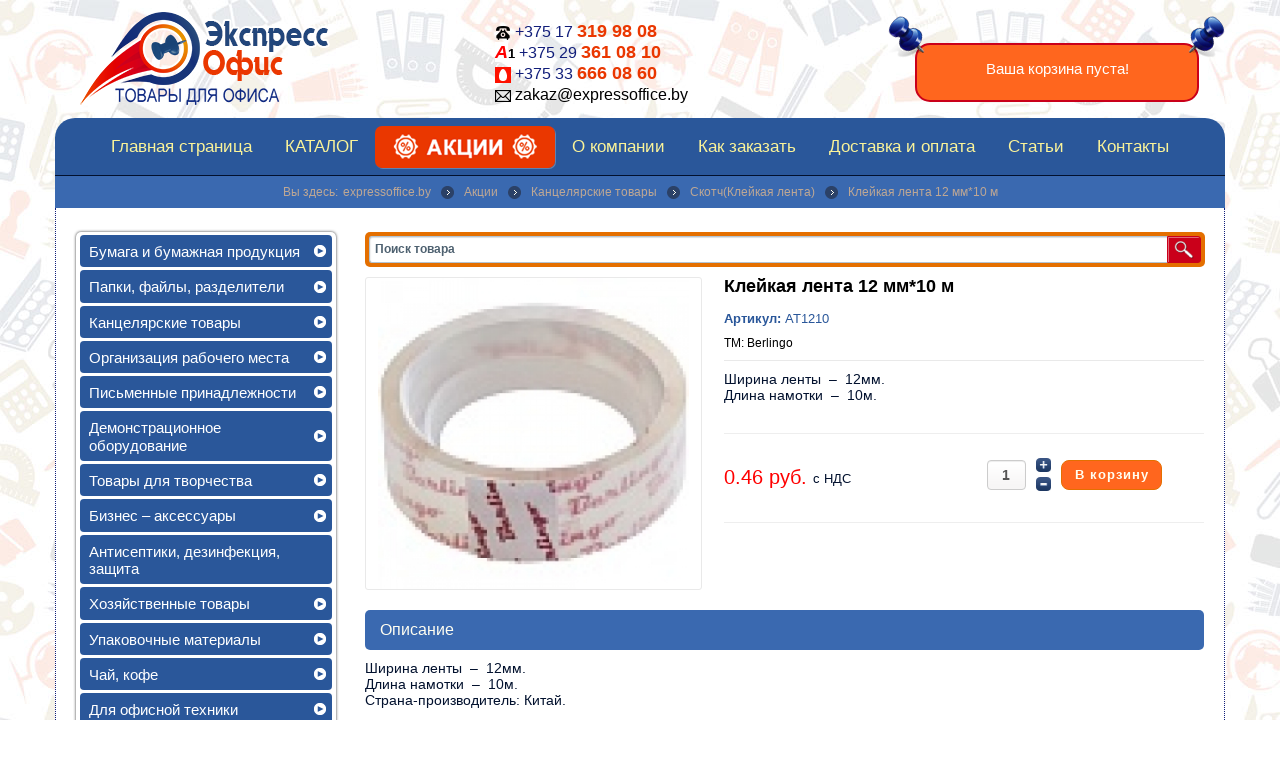

--- FILE ---
content_type: text/html; charset=utf-8
request_url: http://expressoffice.by/aktsii/klejkaya-lenta-12-mm-10-m.php
body_size: 23731
content:
<!doctype html>
<html class="no-js " xmlns="http://www.w3.org/1999/xhtml" xmlns:og="http://ogp.me/ns#" xmlns:fb="https://www.facebook.com/2008/fbml" xml:lang="ru-ru" lang="ru-ru" dir="ltr">
<head>
  <meta name="viewport" content="width=1200, user-scalable=yes"/>
  <meta name="HandheldFriendly" content="true" />
  <meta name="apple-mobile-web-app-capable" content="YES" />
  <meta name='yandex-verification' content='531cd7e32c4b3f73' />
  	<link rel="apple-touch-icon-precomposed" href="/templates/ot_swizcake/images/apple-touch-icon-57x57-precomposed.png">
	<link rel="apple-touch-icon-precomposed" sizes="72x72" href="/templates/ot_swizcake/images/apple-touch-icon-72x72-precomposed.png">
	<link rel="apple-touch-icon-precomposed" sizes="114x114" href="/templates/ot_swizcake/images/apple-touch-icon-114x114-precomposed.png">
	<link rel="apple-touch-icon-precomposed" sizes="144x144" href="/templates/ot_swizcake/images/apple-touch-icon-144x144-precomposed.png">
	    <base href="http://expressoffice.by/aktsii/klejkaya-lenta-12-mm-10-m.php" />
  <meta http-equiv="content-type" content="text/html; charset=utf-8" />
  <meta name="keywords" content="Канцтовары, канцелярские товары, канцтовары купить Минск, бумага офисная, бумага для принтера, бумага А4, хозяйственные товары, упаковочные материалы, папка, файлы, ручка, скотч, лотки, корзины,  ежедневник, скрепки, скобы, степлер, дырокол, Svetocopy, снегурочка, товары для офиса" />
  <meta name="title" content="Клейкая лента 12 мм*10 м" />
  <meta name="description" content="Магазин «Экспресс Офис» предлагает купить Клейкая лента 12 мм*10 м по отличной цене. Большой выбор канцелярских и офисных товаров с доставкой по Минску." />
  <title>Клейкая лента 12 мм*10 м купить в Минске</title>
  <link href="http://expressoffice.by/kantselyarskie-tovary/skotch-klejkaya-lenta/klejkaya-lenta-12-mm-10-m.php" rel="canonical" />
  <link href="/templates/ot_swizcake/favicon.ico" rel="shortcut icon" type="image/vnd.microsoft.icon" />
  <link rel="stylesheet" href="/templates/ot_swizcake/css/vmsite-ltr.css" type="text/css" />
  <link rel="stylesheet" href="/components/com_virtuemart/assets/css/facebox.css" type="text/css" />
  <link rel="stylesheet" href="/media/system/css/modal.css" type="text/css" />
  <link rel="stylesheet" href="/components/com_virtuemart/assets/css/jquery.fancybox-1.3.4.css" type="text/css" />
  <link rel="stylesheet" href="/plugins/system/modalizer/modals/lytebox/lytebox.css" type="text/css" />
  <link rel="stylesheet" href="/plugins/system/modalizer/modals/lytebox/styles/blue/style.css" type="text/css" />
  <link rel="stylesheet" href="/media/jui/css/bootstrap.min.css" type="text/css" />
  <link rel="stylesheet" href="/media/jui/css/bootstrap-responsive.min.css" type="text/css" />
  <link rel="stylesheet" href="/templates/ot_swizcake/css/template.css" type="text/css" />
  <link rel="stylesheet" href="/templates/ot_swizcake/css/preset-style-1.css" type="text/css" />
  <link rel="stylesheet" href="/templates/ot_swizcake/css/no-space.css" type="text/css" />
  <link rel="stylesheet" href="/templates/ot_swizcake/css/fonts.css" type="text/css" />
  <link rel="stylesheet" href="http://expressoffice.by/modules/mod_omgmenu/css/omgmenu.css" type="text/css" />
  <link rel="stylesheet" href="http://expressoffice.by/modules/mod_omgmenu/css/omgmenu_mobile.css" type="text/css" />
  <link rel="stylesheet" href="/modules/mod_universal_ajaxlivesearch/cache/131-langru-RU/bf44c5d78a5c2efe4fc127ff8abb3ac0.css" type="text/css" />
  <link rel="stylesheet" href="/modules/mod_accordion_menu/cache/127-langru-RU/6b444a9c8677e3d7a475d9e93eb9adcc.css" type="text/css" />
  <link rel="stylesheet" href="/modules/mod_universal_product_slider//owl-carousel/owl.carousel.css" type="text/css" />
  <link rel="stylesheet" href="/modules/mod_universal_product_slider//owl-carousel/owl.theme.css" type="text/css" />
  <link rel="stylesheet" href="/modules/mod_universal_product_slider/cache/148-langru-RU/875a89cb546ab146a27f7e075ccd5112.css" type="text/css" />
  <link rel="stylesheet" href="http://expressoffice.by/modules/mod_ice_virtuemart_cart/assets/style.css" type="text/css" />
  <style type="text/css">
body {background-image:url("http://expressoffice.by/images/back.jpg");background-repeat:repeat;background-color:#FFFFFF; }
.oTopBlock {background-image:url("http://expressoffice.by/");background-repeat:repeat;background-color:#FFFFFF; }body {font-family:Arial, Helvetica, sans-serif;font-size:14px;color:#333333; }
	.ot-menu a {
		
		
	}
	.ot-menu a:hover {
		
	}

.noscript div#offlajn-accordion-127-1-container dl.level1 dl{
  position: static;
}
.noscript div#offlajn-accordion-127-1-container dl.level1 dd.parent{
  height: auto !important;
  display: block;
  visibility: visible;
}

	.ot-menu a {
		
		
	}
	.ot-menu a:hover {
		
	}

  </style>
  <script src="/media/jui/js/respond.min.js" type="text/javascript"></script>
  <script src="/media/jui/js/jquery.min.js" type="text/javascript"></script>
  <script src="/media/jui/js/jquery-noconflict.js" type="text/javascript"></script>
  <script src="/media/jui/js/bootstrap.min.js" type="text/javascript"></script>
  <script src="/components/com_virtuemart/assets/js/vmsite.js" type="text/javascript"></script>
  <script src="/components/com_virtuemart/assets/js/facebox.js" type="text/javascript"></script>
  <script src="/components/com_virtuemart/assets/js/vmprices.js" type="text/javascript"></script>
  <script src="/media/system/js/mootools-core.js" type="text/javascript"></script>
  <script src="/media/system/js/core.js" type="text/javascript"></script>
  <script src="/media/system/js/modal.js" type="text/javascript"></script>
  <script src="/components/com_virtuemart/assets/js/fancybox/jquery.fancybox-1.3.4.pack.js" type="text/javascript"></script>
  <script src="/plugins/system/modalizer/modals/lytebox/lytebox.js" type="text/javascript"></script>
  <script src="/templates/ot_swizcake/js/otscript.js" type="text/javascript"></script>
  <script src="http://expressoffice.by/modules/mod_omgmenu/js/omgmenu.jq.js" type="text/javascript"></script>
  <script src="/modules/mod_universal_ajaxlivesearch/engine/dojo.js" type="text/javascript"></script>
  <script src="https://ajax.googleapis.com/ajax/libs/dojo/1.6/dojo/dojo.xd.js" type="text/javascript"></script>
  <script src="/modules/mod_universal_ajaxlivesearch/cache/131-langru-RU/4784dd72163fbc1faef8562629806b14.js" type="text/javascript"></script>
  <script src="/modules/mod_accordion_menu/cache/127-langru-RU/62e6cc41ccee8e40f4bcbf5b105d0c97.js" type="text/javascript"></script>
  <script src="https://ajax.googleapis.com/ajax/libs/jquery/1.8/jquery.min.js" type="text/javascript"></script>
  <script src="/media/offlajn/jquery.noconflict.js" type="text/javascript"></script>
  <script src="/modules/mod_universal_product_slider//owl-carousel/owl.carousel.min.js" type="text/javascript"></script>
  <script src="[data-uri]" type="text/javascript"></script>
  <script src="http://expressoffice.by/modules/mod_ice_virtuemart_cart/assets/vmprices_2.js" type="text/javascript"></script>
  <script type="text/javascript">

//<![CDATA[
		vmSiteurl = 'http://expressoffice.by/' ;
vmLang = "";
vmCartText = '' ;
vmCartError = 'Ошибка обновления корзины' ;
loadingImage = '/components/com_virtuemart/assets/images/facebox/loading.gif' ;
closeImage = '/components/com_virtuemart/assets/images/facebox/closelabel.png' ; 
Virtuemart.addtocart_popup = '1' ; 
faceboxHtml = '<div id="facebox" style="display:none;"><div class="popup"><div class="content"></div> <a href="#" class="close"></a></div></div>'  ;

//]]>

		window.addEvent('domready', function() {

			SqueezeBox.initialize({});
			SqueezeBox.assign($$('a.modal'), {
				parse: 'rel'
			});
		});
//<![CDATA[
	jQuery(document).ready(function($) {
		$('a.ask-a-question').click( function(){
			$.fancybox({
				href: '/kantselyarskie-tovary/skotch-klejkaya-lenta/klejkaya-lenta-12-mm-10-m.php/askquestion?tmpl=component',
				type: 'iframe',
				height: '550'
			});
			return false ;
		});
	/*	$('.additional-images a').mouseover(function() {
			var himg = this.href ;
			var extension=himg.substring(himg.lastIndexOf('.')+1);
			if (extension =='png' || extension =='jpg' || extension =='gif') {
				$('.main-image img').attr('src',himg );
			}
			console.log(extension)
		});*/
	});
//]]>

jQuery(document).ready(function() {
	jQuery("a[rel=vm-additional-images]").fancybox({
		"titlePosition" 	: "inside",
		"transitionIn"	:	"elastic",
		"transitionOut"	:	"elastic"
	});
});

			if (window.addEventListener) {
				window.addEventListener("load",initLytebox,false);
			} else if (window.attachEvent) {
				window.attachEvent("onload",initLytebox);
			} else {
				window.onload = function() {initLytebox();}
			}
			function initLytebox() {
				if (true) {
					myLytebox = $lb = new Lytebox( false );
					myLytebox = $lb = new Lytebox( true, $lb.http );
					myLytebox.theme = 'blue';myLytebox.__doAnimations = 0;
					myLytebox.initialize();
				}
			}
		
  dojo.addOnLoad(function(){
      document.search = new AJAXSearchelegant({
        id : '131',
        node : dojo.byId('offlajn-ajax-search131'),
        searchForm : dojo.byId('search-form131'),
        textBox : dojo.byId('search-area131'),
        suggestBox : dojo.byId('suggestion-area131'),
        searchButton : dojo.byId('ajax-search-button131'),
        closeButton : dojo.byId('search-area-close131'),
        searchCategories : dojo.byId('search-categories131'),
        productsPerPlugin : 10,
        dynamicResult : '0',
        searchRsWidth : 600,
        searchImageWidth : '60',
        minChars : 2,
        searchBoxCaption : 'Поиск товара',
        noResultsTitle : 'Результаты(0)',
        noResults : 'Поиск не дал результатов',
        searchFormUrl : '/index.php',
        enableScroll : '1',
        showIntroText: '0',
        scount: '10',
        lang: '',
        stext: 'No results found. Did you mean?',
        moduleId : '131',
        resultAlign : '0',
        targetsearch: '3',
        linktarget: '0',
        keypressWait: '500',
        catChooser : 0,
        searchResult : 1,
        seemoreEnabled : 1,
        seemoreAfter : 30,
        keywordSuggestion : '0',
        seeMoreResults : 'Просмотреть все',
        resultsPerPage : '4',
        resultsPadding : '10',
        controllerPrev : 'PREV',
        controllerNext : 'NEXT',
        fullWidth : '1',
        resultImageWidth : '60',
        resultImageHeight : '50',
        showCat : '1'
      })
    });
  accordionDojo.addOnLoad(accordionDojo, function(){
    var dojo = this;
    dojo.query('.noscript').removeClass('noscript');
    new AccordionMenu({
      node: dojo.byId('offlajn-accordion-127-1'),
      instance: 'offlajn-accordion-127-1',
      classPattern: /off-nav-[0-9]+/,
      mode: 'onclick', 
      interval: '500', 
      level: 1,
      easing:  dojo.fx.easing.cubicInOut,
      closeeasing:  dojo.fx.easing.cubicInOut,
      accordionmode:  1
    })
  });
  jQuery(document).ready(function() 
				{
					jQuery('.hasTooltip').tooltip({});
				});
  </script>
  <style type="text/css"> #facebox { top: 150px!important } </style>

      
  
  <!--[if lt IE 9]>
        <script src="/media/jui/js/html5.js"></script>
        
        <script src="/media/jui/js/PIE_IE678.js"></script>
      <![endif]-->
  <!--[if IE 9]>
        <script src="/media/jui/js/PIE_IE9.js"></script>
      <![endif]-->
  <script type="text/javascript">
      </script>
  
    
    <script type="text/javascript">
    window.addEvent('domready', function(){
      if (typeof jQuery != 'undefined' && typeof MooTools != 'undefined' ) {
        Element.implement({
          slide: function(how, mode){
            return this;
          }
        });
      }
    });
  </script>
  

<link rel="stylesheet" href="/plugins/system/bit_vm_product_badges/bitvmbadges/css/bitvmbadges.css" type="text/css" />
<script type="text/javascript" src="/plugins/system/bit_vm_product_badges/bitvmbadges/js/bitvmbadges.js"></script>
<script type="text/javascript">
	jQuery(document).ready( bit_badging );
	function bit_badging() {
	jQuery('div.product_badge').each(function(){
			var badge_relevant={'1451':'category1','2019':'category1','2865':'category1','3135':'category1','3137':'category1'};
			new_product_on_page(jQuery(this), badge_relevant,'-1','','-1',
				'','-1','','-1','',
				'','','','','','','http://expressoffice.by/plugins/system/bit_vm_product_badges/bitvmbadges/img/akcia.png','','','','','top:10px;');
			}) 
	}
</script> 
</head>
<body id="ot-body" class="oBody ltr innerpage">
    <div class="body-bg">
    <div class="wrapper">
      <div class="container">
        <div class="oTopBlock">
          <div class="container-i">
            <div class="oPosBlock row-fluid top1">
<div class="oPos top1-1 span3 visible-phone visible-tablet visible-desktop">
<div id="mod-101" class="ot-mod-outer standard module"><div class="ot-mod-inner clearfix"><div class="mod-content clearfix">

<div class="custom"  >
	<div class="ot_logo text-center"><a href="http://www.expressoffice.by/"><img src="/images/logo.png" border="0" alt="expressoffice.by - оптовая торговля товарами для офиса" /></a></div></div>
</div></div></div>
</div>
<div class="oPos top1-2 span5 visible-phone visible-tablet visible-desktop">
<div id="mod-120" class="ot-mod-outer standard moduletelz vm_module_cart"><div class="ot-mod-inner clearfix"><div class="mod-content clearfix">

<div class="customtelz vm_module_cart"  >
	<p><img src="/images/phone.png" border="0" style="vertical-align: middle;" /> +375 17 <strong>319 98 08</strong><br /><strong><span style="font-size: large;"><em><span style="background-color: #ffffff; color: #ff0000;">А</span></em></span><span style="color: #000000; font-size: small;">1</span></strong> +375 29 <strong>361 08 10</strong><br /> <img src="/images/mts.png" border="0" alt="" /> +375 33 <strong>666 08 60</strong><br /> <img src="/images/mail.png" border="0" style="vertical-align: middle;" /> <a href="mailto:zakaz@expressoffice.by">zakaz@expressoffice.by</a></p></div>
</div></div></div>
</div>
<div class="oPos top1-3 span4 visible-phone visible-tablet visible-desktop">
<div id="mod-115" class="ot-mod-outer standard module custom_cart accordion"><div class="ot-mod-inner clearfix"><div class="mod-content clearfix"><span class="ice_store_dropdown" style="display:none">1</span>
<div id="vm_module_cart" class="iceVmCartModule">
	<div class="lof_vm_top">
        
                  <p class="vm_cart_empy">Ваша корзина пуста!</p>
         
                 
	</div>
		<div class="lof_vm_bottom" style="display:none;">
				<div class="lof_vm_bottom_btn">
						<a class="lofclose" href = "javascript:void(0)">Закрыть</a>
		</div>
	</div>
		<script language="javascript">
		jQuery(document).ready(function(){
						jQuery('.lof_vm_top .showmore').click(function(){
				if(jQuery(this).hasClass('showmore')){
					jQuery('.lof_vm_bottom').slideDown("slow");
					jQuery(this).text('Спрятать');
					$(this).removeClass('showmore').addClass('showless');
				}else{
					jQuery('.lof_vm_bottom').slideUp();
					jQuery(this).text('Развернуть');
					$(this).removeClass('showless').addClass('showmore');
				}
			});
			jQuery('.lof_vm_bottom_btn .lofclose').click(function(){
				jQuery('.lof_vm_bottom').slideUp();
				jQuery('.lof_vm_top .lof_top_2 .showless').text('Развернуть');
				jQuery('.lof_vm_top .lof_top_2 .showless').removeClass('showless').addClass('showmore');
			});
						jQuery('#main').find('.vm table.cart').addClass("cart-full");
			
		});	
	</script>
</div>
</div></div></div>
</div>
</div>            <div class="oPosBlock row-fluid top2">
<div class="oPos top2-1 span12 visible-phone visible-tablet visible-desktop">
<div id="mod-100" class="ot-mod-outer standard module mainmenu text-center"><div class="ot-mod-inner clearfix"><div class="mod-content clearfix"><div class="otmenu-wrapper otmenu-desk-wrapper visible-desktop" id="otmenu-desk-wrapper-100">
	<div class="otmenu-wrapper-i"> 
		<ul class="ot-menu ot-dropdown-100 menu  text-left custom-block" >
		<li id="omi-435"  class="ot-menu-item level1 first notColumn" style="z-index:35000;"><div><a class="item-link level1"  href="/"  ><span class="item-text ">Главная страница</span></a></div></li><li id="omi-499"  class="ot-menu-item level1 notColumn" style="z-index:34999;"><div><a class="item-link level1"  href="/katalog"  ><span class="item-text ">КАТАЛОГ</span></a></div></li><li id="omi-579"  class="ot-menu-item level1 current active notColumn" style="z-index:34998;"><div><a class="item-link level1"  href="/aktsii"  ><span class="item-text ">Акции</span></a></div></li><li id="omi-570"  class="ot-menu-item level1 notColumn" style="z-index:34997;"><div><a class="item-link level1"  href="/o-kompanii"  ><span class="item-text ">О компании</span></a></div></li><li id="omi-571"  class="ot-menu-item level1 notColumn" style="z-index:34996;"><div><a class="item-link level1"  href="/kak-zakazat"  ><span class="item-text ">Как заказать</span></a></div></li><li id="omi-572"  class="ot-menu-item level1 notColumn" style="z-index:34995;"><div><a class="item-link level1"  href="/dostavka-i-oplata"  ><span class="item-text ">Доставка и оплата</span></a></div></li><li id="omi-580"  class="ot-menu-item level1 notColumn" style="z-index:34994;"><div><a class="item-link level1"  href="/stati"  ><span class="item-text ">Статьи</span></a></div></li><li id="omi-573"  class="ot-menu-item level1 last notColumn" style="z-index:34993;"><div><a class="item-link level1"  href="/kontakty"  ><span class="item-text ">Контакты</span></a></div></li></ul>
	</div>
	<script type="text/javascript">
	
	jQuery(document).ready(function($) {
		$("ul.ot-dropdown-100").otmenu({
			direction: 'ltr',
			// animation: opacity:"show", height:"show" or combined of them
			animation: {opacity:"show",height:"show"},
			// speed: 200 or 'fast', 400 or 'normal', 600 or 'slow'
			speed: 'normal' 
		});
		
	});

</script>
</div>
<div class="otmenu-wrapper otmenu-mobile-wrapper hidden-desktop" id="otmenu-mobile-wrapper-100">
	<div class="otmenu-wrapper-i">
		<a class="btn btn-navbar collapsed" data-toggle="collapse" data-target=".ot-sliding-100">
			<span class="icon-bar"></span>
			<span class="icon-bar"></span>
			<span class="icon-bar"></span>
		</a>
		<div class="clearfix"></div>
		<ul class="ot-menu ot-sliding-100 collapse menu  text-left custom-block" >
		<li id="ommi-435"  class="ot-menu-item level1 first notColumn"><div><a class="item-link level1"  href="/"  ><span class="item-text ">Главная страница</span></a></div></li><li id="ommi-499"  class="ot-menu-item level1 notColumn"><div><a class="item-link level1"  href="/katalog"  ><span class="item-text ">КАТАЛОГ</span></a></div></li><li id="ommi-579"  class="ot-menu-item level1 current active notColumn"><div><a class="item-link level1"  href="/aktsii"  ><span class="item-text ">Акции</span></a></div></li><li id="ommi-570"  class="ot-menu-item level1 notColumn"><div><a class="item-link level1"  href="/o-kompanii"  ><span class="item-text ">О компании</span></a></div></li><li id="ommi-571"  class="ot-menu-item level1 notColumn"><div><a class="item-link level1"  href="/kak-zakazat"  ><span class="item-text ">Как заказать</span></a></div></li><li id="ommi-572"  class="ot-menu-item level1 notColumn"><div><a class="item-link level1"  href="/dostavka-i-oplata"  ><span class="item-text ">Доставка и оплата</span></a></div></li><li id="ommi-580"  class="ot-menu-item level1 notColumn"><div><a class="item-link level1"  href="/stati"  ><span class="item-text ">Статьи</span></a></div></li><li id="ommi-573"  class="ot-menu-item level1 last notColumn"><div><a class="item-link level1"  href="/kontakty"  ><span class="item-text ">Контакты</span></a></div></li></ul>
	</div>
	
	<script type="text/javascript">
	
	jQuery(document).ready(function($) {
		$("ul.ot-sliding-100").otslmenu({
			speed: 'normal',
			openedHandlerClass: 'icon-minus-sign',
			closedHandlerClass: 'icon-plus-sign'
		});
		
	});
	
</script>
</div>
</div></div></div>
</div>
</div>                                              </div>
        </div>
      
                <div class="oMiddleBlock">
                      <div class="oMiddleBlock1">
              
                <div class="oPosBlock row-fluid middle1">
<div class="oPos middle1-1 span12 visible-phone visible-tablet visible-desktop">
<div id="mod-52" class="ot-mod-outer standard module text-center brad"><div class="ot-mod-inner clearfix"><div class="mod-content clearfix"><ul class="breadcrumb">
	<li class="active"><span>Вы здесь:  </span></li><li><a href="/" class="pathway">expressoffice.by</a><span class="divider"> </span></li><li><a href="/aktsii" class="pathway">Акции</a><span class="divider"> </span></li><li><a href="/kantselyarskie-tovary" class="pathway">Канцелярские товары</a><span class="divider"> </span></li><li><a href="/kantselyarskie-tovary/skotch-klejkaya-lenta" class="pathway">Скотч(Клейкая лента)</a><span class="divider"> </span></li><li><span>Клейкая лента 12 мм*10 м</span></li></ul></div></div></div>
</div>
</div>            
            </div>
                                      </div>
              
        <div class="oMainBlock">
          <div class="container-i">
                                    
            <div class="oPosBlock row-fluid sidebar">
<div class="oPos sidebar-1 span3 visible-phone visible-tablet visible-desktop">
<div id="mod-127" class="ot-mod-outer standard module"><div class="ot-mod-inner clearfix"><div class="mod-content clearfix"><div class="noscript">
<div id="offlajn-accordion-127-1-container">
  <div class="offlajn-accordion-127-1-container-inner">
        <div style="overflow: hidden; position: relative;">
    <dl id="offlajn-accordion-127-1" class="level1">
  <dt class="level1 off-nav-101 parent   first">
    <span class="inner">
      <a href="/bumaga-i-bumazhnaya-produktsiya"><span>Бумага и бумажная продукция</span></a>    </span>
  </dt>
  <dd class="level1 off-nav-101 parent   first">
    <dl  class="level2">
  <dt class="level2 off-nav-115 notparent   first">
    <span class="inner">
      <a href="/bumaga-i-bumazhnaya-produktsiya/bumaga-ofisnaya-belaya"><span>Бумага офисная белая</span></a>    </span>
  </dt>
  <dd class="level2 off-nav-115 notparent   first">
      </dd>
    <dt class="level2 off-nav-116 notparent  ">
    <span class="inner">
      <a href="/bumaga-i-bumazhnaya-produktsiya/bumaga-ofisnaya-tsvetnaya"><span>Бумага офисная цветная</span></a>    </span>
  </dt>
  <dd class="level2 off-nav-116 notparent  ">
      </dd>
    <dt class="level2 off-nav-117 notparent  ">
    <span class="inner">
      <a href="/bumaga-i-bumazhnaya-produktsiya/bumaga-dlya-faksa-spetsialnaya"><span>Бумага для факса, специальная</span></a>    </span>
  </dt>
  <dd class="level2 off-nav-117 notparent  ">
      </dd>
    <dt class="level2 off-nav-118 notparent  ">
    <span class="inner">
      <a href="/bumaga-i-bumazhnaya-produktsiya/bloki-dlya-zametok"><span>Блоки для заметок</span></a>    </span>
  </dt>
  <dd class="level2 off-nav-118 notparent  ">
      </dd>
    <dt class="level2 off-nav-119 parent  ">
    <span class="inner">
      <a href="/bumaga-i-bumazhnaya-produktsiya/bloki-klejkie-zakladki"><span>Блоки клейкие, закладки</span></a>    </span>
  </dt>
  <dd class="level2 off-nav-119 parent  ">
    <dl  class="level3">
  <dt class="level3 off-nav-272 notparent   first">
    <span class="inner">
      <a href="/bumaga-i-bumazhnaya-produktsiya/bloki-klejkie-zakladki/zakladki"><span>Закладки</span></a>    </span>
  </dt>
  <dd class="level3 off-nav-272 notparent   first">
      </dd>
    <dt class="level3 off-nav-271 notparent   last">
    <span class="inner">
      <a href="/bumaga-i-bumazhnaya-produktsiya/bloki-klejkie-zakladki/bloki-s-lipkim-kraem"><span>Блоки клейкие</span></a>    </span>
  </dt>
  <dd class="level3 off-nav-271 notparent   last">
      </dd>
  </dl></dd>
  <dt class="level2 off-nav-120 parent  ">
    <span class="inner">
      <a href="/bumaga-i-bumazhnaya-produktsiya/bloknoty-zapisnye-knizhki"><span>Блокноты, записные книжки</span></a>    </span>
  </dt>
  <dd class="level2 off-nav-120 parent  ">
    <dl  class="level3">
  <dt class="level3 off-nav-128 notparent   first">
    <span class="inner">
      <a href="/bumaga-i-bumazhnaya-produktsiya/bloknoty-zapisnye-knizhki/format-a6"><span>Формат А6</span></a>    </span>
  </dt>
  <dd class="level3 off-nav-128 notparent   first">
      </dd>
    <dt class="level3 off-nav-129 notparent  ">
    <span class="inner">
      <a href="/bumaga-i-bumazhnaya-produktsiya/bloknoty-zapisnye-knizhki/format-a5"><span>Формат А5</span></a>    </span>
  </dt>
  <dd class="level3 off-nav-129 notparent  ">
      </dd>
    <dt class="level3 off-nav-130 notparent  ">
    <span class="inner">
      <a href="/bumaga-i-bumazhnaya-produktsiya/bloknoty-zapisnye-knizhki/format-a4"><span>Формат А4</span></a>    </span>
  </dt>
  <dd class="level3 off-nav-130 notparent  ">
      </dd>
    <dt class="level3 off-nav-131 notparent   last">
    <span class="inner">
      <a href="/bumaga-i-bumazhnaya-produktsiya/bloknoty-zapisnye-knizhki/alfavitki"><span>Алфавитки</span></a>    </span>
  </dt>
  <dd class="level3 off-nav-131 notparent   last">
      </dd>
  </dl></dd>
  <dt class="level2 off-nav-121 notparent  ">
    <span class="inner">
      <a href="/bumaga-i-bumazhnaya-produktsiya/knigi-ucheta-kantselyarskie"><span>Книги учета, канцелярские</span></a>    </span>
  </dt>
  <dd class="level2 off-nav-121 notparent  ">
      </dd>
    <dt class="level2 off-nav-268 notparent  ">
    <span class="inner">
      <a href="/bumaga-i-bumazhnaya-produktsiya/zhurnaly-registratsii"><span>Журналы регистрации</span></a>    </span>
  </dt>
  <dd class="level2 off-nav-268 notparent  ">
      </dd>
    <dt class="level2 off-nav-122 parent  ">
    <span class="inner">
      <a href="/bumaga-i-bumazhnaya-produktsiya/tetradi"><span>Тетради</span></a>    </span>
  </dt>
  <dd class="level2 off-nav-122 parent  ">
    <dl  class="level3">
  <dt class="level3 off-nav-132 notparent   first">
    <span class="inner">
      <a href="/bumaga-i-bumazhnaya-produktsiya/tetradi/tetradi-format-a5"><span>Тетради Формат А5</span></a>    </span>
  </dt>
  <dd class="level3 off-nav-132 notparent   first">
      </dd>
    <dt class="level3 off-nav-133 notparent   last">
    <span class="inner">
      <a href="/bumaga-i-bumazhnaya-produktsiya/tetradi/tetradi-format-a4"><span>Тетради Формат А4</span></a>    </span>
  </dt>
  <dd class="level3 off-nav-133 notparent   last">
      </dd>
  </dl></dd>
  <dt class="level2 off-nav-123 parent  ">
    <span class="inner">
      <a href="/bumaga-i-bumazhnaya-produktsiya/ezhednevniki-planningi-kalendari"><span>Ежедневники, планнинги, календари</span></a>    </span>
  </dt>
  <dd class="level2 off-nav-123 parent  ">
    <dl  class="level3">
  <dt class="level3 off-nav-134 notparent   first">
    <span class="inner">
      <a href="/bumaga-i-bumazhnaya-produktsiya/ezhednevniki-planningi-kalendari/ezhednevniki-ezhenedelniki-planningi"><span>Ежедневники, еженедельники, планнинги</span></a>    </span>
  </dt>
  <dd class="level3 off-nav-134 notparent   first">
      </dd>
    <dt class="level3 off-nav-135 notparent   last">
    <span class="inner">
      <a href="/bumaga-i-bumazhnaya-produktsiya/ezhednevniki-planningi-kalendari/kalendari"><span>Календари</span></a>    </span>
  </dt>
  <dd class="level3 off-nav-135 notparent   last">
      </dd>
  </dl></dd>
  <dt class="level2 off-nav-124 notparent  ">
    <span class="inner">
      <a href="/bumaga-i-bumazhnaya-produktsiya/konverty"><span>Конверты</span></a>    </span>
  </dt>
  <dd class="level2 off-nav-124 notparent  ">
      </dd>
    <dt class="level2 off-nav-125 notparent  ">
    <span class="inner">
      <a href="/bumaga-i-bumazhnaya-produktsiya/naklejki-samokleyushchiesya-a4"><span>Самоклеящаяся бумага</span></a>    </span>
  </dt>
  <dd class="level2 off-nav-125 notparent  ">
      </dd>
    <dt class="level2 off-nav-261 notparent  ">
    <span class="inner">
      <a href="/bumaga-i-bumazhnaya-produktsiya/albomy-vatmany"><span>Альбомы, ватманы</span></a>    </span>
  </dt>
  <dd class="level2 off-nav-261 notparent  ">
      </dd>
    <dt class="level2 off-nav-126 notparent  ">
    <span class="inner">
      <a href="/bumaga-i-bumazhnaya-produktsiya/kopirovalnaya-i-fotobumaga"><span>Копировальная и фотобумага</span></a>    </span>
  </dt>
  <dd class="level2 off-nav-126 notparent  ">
      </dd>
    <dt class="level2 off-nav-127 notparent   last">
    <span class="inner">
      <a href="/bumaga-i-bumazhnaya-produktsiya/chekovaya-lenta-etiket-lenta"><span>Чековая лента, этикет-лента</span></a>    </span>
  </dt>
  <dd class="level2 off-nav-127 notparent   last">
      </dd>
  </dl></dd>
  <dt class="level1 off-nav-102 parent  ">
    <span class="inner">
      <a href="/papki-fajly-razdeliteli"><span>Папки, файлы, разделители</span></a>    </span>
  </dt>
  <dd class="level1 off-nav-102 parent  ">
    <dl  class="level2">
  <dt class="level2 off-nav-136 parent   first">
    <span class="inner">
      <a href="/papki-fajly-razdeliteli/papki-registratory"><span>Папки-регистраторы</span></a>    </span>
  </dt>
  <dd class="level2 off-nav-136 parent   first">
    <dl  class="level3">
  <dt class="level3 off-nav-137 notparent   first">
    <span class="inner">
      <a href="/papki-fajly-razdeliteli/papki-registratory/papki-registratory-shirinoj-50mm"><span>Папки-регистраторы шириной 50мм</span></a>    </span>
  </dt>
  <dd class="level3 off-nav-137 notparent   first">
      </dd>
    <dt class="level3 off-nav-138 notparent   last">
    <span class="inner">
      <a href="/papki-fajly-razdeliteli/papki-registratory/papki-registratory-shirinoj-75mm"><span>Папки-регистраторы шириной 70-80мм</span></a>    </span>
  </dt>
  <dd class="level3 off-nav-138 notparent   last">
      </dd>
  </dl></dd>
  <dt class="level2 off-nav-139 notparent  ">
    <span class="inner">
      <a href="/papki-fajly-razdeliteli/fajly"><span>Файлы</span></a>    </span>
  </dt>
  <dd class="level2 off-nav-139 notparent  ">
      </dd>
    <dt class="level2 off-nav-140 notparent  ">
    <span class="inner">
      <a href="/papki-fajly-razdeliteli/papki-s-fajlami"><span>Папки с файлами</span></a>    </span>
  </dt>
  <dd class="level2 off-nav-140 notparent  ">
      </dd>
    <dt class="level2 off-nav-141 notparent  ">
    <span class="inner">
      <a href="/papki-fajly-razdeliteli/papki-na-koltsakh"><span>Папки на кольцах</span></a>    </span>
  </dt>
  <dd class="level2 off-nav-141 notparent  ">
      </dd>
    <dt class="level2 off-nav-142 parent  ">
    <span class="inner">
      <a href="/papki-fajly-razdeliteli/papki-skoroshivateli-plastikovye"><span>Папки-скоросшиватели пластиковые</span></a>    </span>
  </dt>
  <dd class="level2 off-nav-142 parent  ">
    <dl  class="level3">
  <dt class="level3 off-nav-150 notparent   first">
    <span class="inner">
      <a href="/papki-fajly-razdeliteli/papki-skoroshivateli-plastikovye/papki-skorosshivateli-s-prozrachnym-verkhom"><span>Папки-скоросшиватели с прозрачным верхом</span></a>    </span>
  </dt>
  <dd class="level3 off-nav-150 notparent   first">
      </dd>
    <dt class="level3 off-nav-151 notparent   last">
    <span class="inner">
      <a href="/papki-fajly-razdeliteli/papki-skoroshivateli-plastikovye/papki-skorosshivateli-s-pruzhinnym-mekhanizmom"><span>Папки-скоросшиватели с пружинным механизмом</span></a>    </span>
  </dt>
  <dd class="level3 off-nav-151 notparent   last">
      </dd>
  </dl></dd>
  <dt class="level2 off-nav-143 notparent  ">
    <span class="inner">
      <a href="/papki-fajly-razdeliteli/papki-oblozhki-delo-karton"><span>Папки, обложки Дело, картон</span></a>    </span>
  </dt>
  <dd class="level2 off-nav-143 notparent  ">
      </dd>
    <dt class="level2 off-nav-144 parent  ">
    <span class="inner">
      <a href="/papki-fajly-razdeliteli/planshety-papki-s-zazhimami-prizhimami"><span>Планшеты, Папки с зажимами, прижимами</span></a>    </span>
  </dt>
  <dd class="level2 off-nav-144 parent  ">
    <dl  class="level3">
  <dt class="level3 off-nav-152 notparent   first">
    <span class="inner">
      <a href="/papki-fajly-razdeliteli/planshety-papki-s-zazhimami-prizhimami/planshety"><span>Планшеты</span></a>    </span>
  </dt>
  <dd class="level3 off-nav-152 notparent   first">
      </dd>
    <dt class="level3 off-nav-153 notparent   last">
    <span class="inner">
      <a href="/papki-fajly-razdeliteli/planshety-papki-s-zazhimami-prizhimami/papki-s-zazhimami-prizhimami"><span>Папки с зажимами, прижимами</span></a>    </span>
  </dt>
  <dd class="level3 off-nav-153 notparent   last">
      </dd>
  </dl></dd>
  <dt class="level2 off-nav-145 notparent  ">
    <span class="inner">
      <a href="/papki-fajly-razdeliteli/papki-na-rezinkakh"><span>Папки на резинках</span></a>    </span>
  </dt>
  <dd class="level2 off-nav-145 notparent  ">
      </dd>
    <dt class="level2 off-nav-146 parent  ">
    <span class="inner">
      <a href="/papki-fajly-razdeliteli/papki-ugolki-konverty"><span>Папки-уголки, конверты</span></a>    </span>
  </dt>
  <dd class="level2 off-nav-146 parent  ">
    <dl  class="level3">
  <dt class="level3 off-nav-154 notparent   first">
    <span class="inner">
      <a href="/papki-fajly-razdeliteli/papki-ugolki-konverty/papki-konverty-na-knopkakh"><span>Папки-конверты на кнопках</span></a>    </span>
  </dt>
  <dd class="level3 off-nav-154 notparent   first">
      </dd>
    <dt class="level3 off-nav-155 notparent  ">
    <span class="inner">
      <a href="/papki-fajly-razdeliteli/papki-ugolki-konverty/papki-na-molnii"><span>Папки на молнии</span></a>    </span>
  </dt>
  <dd class="level3 off-nav-155 notparent  ">
      </dd>
    <dt class="level3 off-nav-156 notparent   last">
    <span class="inner">
      <a href="/papki-fajly-razdeliteli/papki-ugolki-konverty/papki-ugolki"><span>Папки-уголки</span></a>    </span>
  </dt>
  <dd class="level3 off-nav-156 notparent   last">
      </dd>
  </dl></dd>
  <dt class="level2 off-nav-147 notparent  ">
    <span class="inner">
      <a href="/papki-fajly-razdeliteli/papki-i-koroba-arkhivnye"><span>Папки и короба архивные</span></a>    </span>
  </dt>
  <dd class="level2 off-nav-147 notparent  ">
      </dd>
    <dt class="level2 off-nav-148 parent  ">
    <span class="inner">
      <a href="/papki-fajly-razdeliteli/papki-portfeli-adresnye"><span>Папки-портфели, адресные</span></a>    </span>
  </dt>
  <dd class="level2 off-nav-148 parent  ">
    <dl  class="level3">
  <dt class="level3 off-nav-157 notparent   first">
    <span class="inner">
      <a href="/papki-fajly-razdeliteli/papki-portfeli-adresnye/papki-portfeli"><span>Папки-портфели</span></a>    </span>
  </dt>
  <dd class="level3 off-nav-157 notparent   first">
      </dd>
    <dt class="level3 off-nav-158 notparent   last">
    <span class="inner">
      <a href="/papki-fajly-razdeliteli/papki-portfeli-adresnye/adresnye-papki"><span>Адресные папки</span></a>    </span>
  </dt>
  <dd class="level3 off-nav-158 notparent   last">
      </dd>
  </dl></dd>
  <dt class="level2 off-nav-149 notparent   last">
    <span class="inner">
      <a href="/papki-fajly-razdeliteli/razdeliteli-dlya-papok"><span>Разделители для папок</span></a>    </span>
  </dt>
  <dd class="level2 off-nav-149 notparent   last">
      </dd>
  </dl></dd>
  <dt class="level1 off-nav-103 parent  ">
    <span class="inner">
      <a href="/kantselyarskie-tovary"><span>Канцелярские товары</span></a>    </span>
  </dt>
  <dd class="level1 off-nav-103 parent  ">
    <dl  class="level2">
  <dt class="level2 off-nav-159 notparent   first">
    <span class="inner">
      <a href="/kantselyarskie-tovary/dyrokoly"><span>Дыроколы</span></a>    </span>
  </dt>
  <dd class="level2 off-nav-159 notparent   first">
      </dd>
    <dt class="level2 off-nav-160 notparent  ">
    <span class="inner">
      <a href="/kantselyarskie-tovary/steplery-antisteplery"><span>Степлеры, антистеплеры</span></a>    </span>
  </dt>
  <dd class="level2 off-nav-160 notparent  ">
      </dd>
    <dt class="level2 off-nav-161 parent  ">
    <span class="inner">
      <a href="/kantselyarskie-tovary/klej"><span>Клей</span></a>    </span>
  </dt>
  <dd class="level2 off-nav-161 parent  ">
    <dl  class="level3">
  <dt class="level3 off-nav-172 notparent   first">
    <span class="inner">
      <a href="/kantselyarskie-tovary/klej/klej-pva-siliktnyj"><span>Клей ПВА, Силиктный</span></a>    </span>
  </dt>
  <dd class="level3 off-nav-172 notparent   first">
      </dd>
    <dt class="level3 off-nav-173 notparent   last">
    <span class="inner">
      <a href="/kantselyarskie-tovary/klej/klej-karandash"><span>Клей-карандаш</span></a>    </span>
  </dt>
  <dd class="level3 off-nav-173 notparent   last">
      </dd>
  </dl></dd>
  <dt class="level2 off-nav-162 parent  ">
    <span class="inner">
      <a href="/kantselyarskie-tovary/korrektory"><span>Корректоры</span></a>    </span>
  </dt>
  <dd class="level2 off-nav-162 parent  ">
    <dl  class="level3">
  <dt class="level3 off-nav-174 notparent   first">
    <span class="inner">
      <a href="/kantselyarskie-tovary/korrektory/korrektory-zhdkie-v-bulylochkakh"><span>Корректоры жидкие в бутылочках</span></a>    </span>
  </dt>
  <dd class="level3 off-nav-174 notparent   first">
      </dd>
    <dt class="level3 off-nav-175 notparent  ">
    <span class="inner">
      <a href="/kantselyarskie-tovary/korrektory/korrektory-ruchki-karandashi"><span>Корректоры-ручки, карандаши</span></a>    </span>
  </dt>
  <dd class="level3 off-nav-175 notparent  ">
      </dd>
    <dt class="level3 off-nav-176 notparent   last">
    <span class="inner">
      <a href="/kantselyarskie-tovary/korrektory/korrektory-rollery"><span>Корректоры-роллеры</span></a>    </span>
  </dt>
  <dd class="level3 off-nav-176 notparent   last">
      </dd>
  </dl></dd>
  <dt class="level2 off-nav-163 notparent  ">
    <span class="inner">
      <a href="/kantselyarskie-tovary/skrepki"><span>Скрепки</span></a>    </span>
  </dt>
  <dd class="level2 off-nav-163 notparent  ">
      </dd>
    <dt class="level2 off-nav-164 parent  ">
    <span class="inner">
      <a href="/kantselyarskie-tovary/skoby-zazhimy-knopki"><span>Скобы, зажимы, кнопки</span></a>    </span>
  </dt>
  <dd class="level2 off-nav-164 parent  ">
    <dl  class="level3">
  <dt class="level3 off-nav-177 notparent   first">
    <span class="inner">
      <a href="/kantselyarskie-tovary/skoby-zazhimy-knopki/skoby"><span>Скобы</span></a>    </span>
  </dt>
  <dd class="level3 off-nav-177 notparent   first">
      </dd>
    <dt class="level3 off-nav-178 notparent  ">
    <span class="inner">
      <a href="/kantselyarskie-tovary/skoby-zazhimy-knopki/zazhimy"><span>Зажимы</span></a>    </span>
  </dt>
  <dd class="level3 off-nav-178 notparent  ">
      </dd>
    <dt class="level3 off-nav-179 notparent   last">
    <span class="inner">
      <a href="/kantselyarskie-tovary/skoby-zazhimy-knopki/knopki"><span>Кнопки</span></a>    </span>
  </dt>
  <dd class="level3 off-nav-179 notparent   last">
      </dd>
  </dl></dd>
  <dt class="level2 off-nav-165 parent  ">
    <span class="inner">
      <a href="/kantselyarskie-tovary/nozhi-nozhnitsy"><span>Ножи, ножницы</span></a>    </span>
  </dt>
  <dd class="level2 off-nav-165 parent  ">
    <dl  class="level3">
  <dt class="level3 off-nav-180 notparent   first">
    <span class="inner">
      <a href="/kantselyarskie-tovary/nozhi-nozhnitsy/nozhnitsy"><span>Ножницы</span></a>    </span>
  </dt>
  <dd class="level3 off-nav-180 notparent   first">
      </dd>
    <dt class="level3 off-nav-181 notparent   last">
    <span class="inner">
      <a href="/kantselyarskie-tovary/nozhi-nozhnitsy/nozhi-lezviya"><span>Ножи, лезвия</span></a>    </span>
  </dt>
  <dd class="level3 off-nav-181 notparent   last">
      </dd>
  </dl></dd>
  <dt class="level2 off-nav-166 notparent  ">
    <span class="inner">
      <a href="/kantselyarskie-tovary/linejki"><span>Линейки</span></a>    </span>
  </dt>
  <dd class="level2 off-nav-166 notparent  ">
      </dd>
    <dt class="level2 off-nav-167 notparent  ">
    <span class="inner">
      <a href="/kantselyarskie-tovary/lastiki"><span>Ластики</span></a>    </span>
  </dt>
  <dd class="level2 off-nav-167 notparent  ">
      </dd>
    <dt class="level2 off-nav-168 notparent  ">
    <span class="inner">
      <a href="/kantselyarskie-tovary/tochilki"><span>Точилки</span></a>    </span>
  </dt>
  <dd class="level2 off-nav-168 notparent  ">
      </dd>
    <dt class="level2 off-nav-169 notparent  ">
    <span class="inner">
      <a href="/kantselyarskie-tovary/skotch-klejkaya-lenta"><span>Скотч(Клейкая лента)</span></a>    </span>
  </dt>
  <dd class="level2 off-nav-169 notparent  ">
      </dd>
    <dt class="level2 off-nav-170 parent  ">
    <span class="inner">
      <a href="/kantselyarskie-tovary/shtempelnaya-produktsiya"><span>Штемпельная продукция</span></a>    </span>
  </dt>
  <dd class="level2 off-nav-170 parent  ">
    <dl  class="level3">
  <dt class="level3 off-nav-182 notparent   first">
    <span class="inner">
      <a href="/kantselyarskie-tovary/shtempelnaya-produktsiya/shtempelnaya-kraska"><span>Штемпельная краска</span></a>    </span>
  </dt>
  <dd class="level3 off-nav-182 notparent   first">
      </dd>
    <dt class="level3 off-nav-183 notparent   last">
    <span class="inner">
      <a href="/kantselyarskie-tovary/shtempelnaya-produktsiya/shtempelnye-podushki-aksessuary"><span>Штемпельные подушки, аксессуары</span></a>    </span>
  </dt>
  <dd class="level3 off-nav-183 notparent   last">
      </dd>
  </dl></dd>
  <dt class="level2 off-nav-171 notparent   last">
    <span class="inner">
      <a href="/kantselyarskie-tovary/uvlazhniteli-rezinki-i-prochie-tovary"><span>Увлажнители, резинки и прочие товары</span></a>    </span>
  </dt>
  <dd class="level2 off-nav-171 notparent   last">
      </dd>
  </dl></dd>
  <dt class="level1 off-nav-104 parent  ">
    <span class="inner">
      <a href="/organizatsiya-rabochego-mesta"><span>Организация рабочего места</span></a>    </span>
  </dt>
  <dd class="level1 off-nav-104 parent  ">
    <dl  class="level2">
  <dt class="level2 off-nav-184 notparent   first">
    <span class="inner">
      <a href="/organizatsiya-rabochego-mesta/lotki-dlya-bumag-vertikalnye"><span>Лотки для бумаг вертикальные</span></a>    </span>
  </dt>
  <dd class="level2 off-nav-184 notparent   first">
      </dd>
    <dt class="level2 off-nav-185 notparent  ">
    <span class="inner">
      <a href="/organizatsiya-rabochego-mesta/lotki-dlya-bumag-gorizontalnye"><span>Лотки для бумаг горизонтальные</span></a>    </span>
  </dt>
  <dd class="level2 off-nav-185 notparent  ">
      </dd>
    <dt class="level2 off-nav-186 parent  ">
    <span class="inner">
      <a href="/organizatsiya-rabochego-mesta/organajzery-podstavki-boksy"><span>Органайзеры, подставки, боксы</span></a>    </span>
  </dt>
  <dd class="level2 off-nav-186 parent  ">
    <dl  class="level3">
  <dt class="level3 off-nav-192 notparent   first">
    <span class="inner">
      <a href="/organizatsiya-rabochego-mesta/organajzery-podstavki-boksy/organajzery-podstavki-bez-napolneniya"><span>Органайзеры, подставки без наполнения</span></a>    </span>
  </dt>
  <dd class="level3 off-nav-192 notparent   first">
      </dd>
    <dt class="level3 off-nav-193 notparent  ">
    <span class="inner">
      <a href="/organizatsiya-rabochego-mesta/organajzery-podstavki-boksy/boksy-stakany"><span>Боксы, стаканы</span></a>    </span>
  </dt>
  <dd class="level3 off-nav-193 notparent  ">
      </dd>
    <dt class="level3 off-nav-194 notparent  ">
    <span class="inner">
      <a href="/organizatsiya-rabochego-mesta/organajzery-podstavki-boksy/skrepochnitsy"><span>Скрепочницы</span></a>    </span>
  </dt>
  <dd class="level3 off-nav-194 notparent  ">
      </dd>
    <dt class="level3 off-nav-195 notparent   last">
    <span class="inner">
      <a href="/organizatsiya-rabochego-mesta/organajzery-podstavki-boksy/organajzery-s-napolneniem"><span>Органайзеры с наполнением</span></a>    </span>
  </dt>
  <dd class="level3 off-nav-195 notparent   last">
      </dd>
  </dl></dd>
  <dt class="level2 off-nav-187 notparent  ">
    <span class="inner">
      <a href="/organizatsiya-rabochego-mesta/nastolnye-predmety-iz-metalla"><span>Настольные предметы из металла</span></a>    </span>
  </dt>
  <dd class="level2 off-nav-187 notparent  ">
      </dd>
    <dt class="level2 off-nav-188 notparent  ">
    <span class="inner">
      <a href="/organizatsiya-rabochego-mesta/nabory-nastolnye-byuvary"><span>Наборы настольные, бювары</span></a>    </span>
  </dt>
  <dd class="level2 off-nav-188 notparent  ">
      </dd>
    <dt class="level2 off-nav-189 notparent  ">
    <span class="inner">
      <a href="/organizatsiya-rabochego-mesta/kalkulyatory"><span>Калькуляторы</span></a>    </span>
  </dt>
  <dd class="level2 off-nav-189 notparent  ">
      </dd>
    <dt class="level2 off-nav-190 notparent  ">
    <span class="inner">
      <a href="/organizatsiya-rabochego-mesta/korziny-dlya-bumag"><span>Корзины для бумаг</span></a>    </span>
  </dt>
  <dd class="level2 off-nav-190 notparent  ">
      </dd>
    <dt class="level2 off-nav-191 notparent  ">
    <span class="inner">
      <a href="/organizatsiya-rabochego-mesta/sredstva-po-ukhodu-za-orgtekhnikoj"><span>Средства по уходу за оргтехникой</span></a>    </span>
  </dt>
  <dd class="level2 off-nav-191 notparent  ">
      </dd>
    <dt class="level2 off-nav-255 notparent   last">
    <span class="inner">
      <a href="/organizatsiya-rabochego-mesta/vizitnitsy"><span>Визитницы</span></a>    </span>
  </dt>
  <dd class="level2 off-nav-255 notparent   last">
      </dd>
  </dl></dd>
  <dt class="level1 off-nav-105 parent  ">
    <span class="inner">
      <a href="/pismennye-prinadlezhnosti"><span>Письменные принадлежности</span></a>    </span>
  </dt>
  <dd class="level1 off-nav-105 parent  ">
    <dl  class="level2">
  <dt class="level2 off-nav-196 parent   first">
    <span class="inner">
      <a href="/pismennye-prinadlezhnosti/ruchki-sharikovye"><span>Ручки шариковые</span></a>    </span>
  </dt>
  <dd class="level2 off-nav-196 parent   first">
    <dl  class="level3">
  <dt class="level3 off-nav-208 notparent   first">
    <span class="inner">
      <a href="/pismennye-prinadlezhnosti/ruchki-sharikovye/ruchki-sharikovye-neavtomaticheskie"><span>Ручки шариковые неавтоматические</span></a>    </span>
  </dt>
  <dd class="level3 off-nav-208 notparent   first">
      </dd>
    <dt class="level3 off-nav-209 notparent  ">
    <span class="inner">
      <a href="/pismennye-prinadlezhnosti/ruchki-sharikovye/ruchki-sharikovye-avtomaticheskie"><span>Ручки шариковые автоматические</span></a>    </span>
  </dt>
  <dd class="level3 off-nav-209 notparent  ">
      </dd>
    <dt class="level3 off-nav-210 notparent   last">
    <span class="inner">
      <a href="/pismennye-prinadlezhnosti/ruchki-sharikovye/ruchki-nastolnye"><span>Ручки настольные</span></a>    </span>
  </dt>
  <dd class="level3 off-nav-210 notparent   last">
      </dd>
  </dl></dd>
  <dt class="level2 off-nav-197 notparent  ">
    <span class="inner">
      <a href="/pismennye-prinadlezhnosti/ruchki-gelevye"><span>Ручки гелевые</span></a>    </span>
  </dt>
  <dd class="level2 off-nav-197 notparent  ">
      </dd>
    <dt class="level2 off-nav-198 notparent  ">
    <span class="inner">
      <a href="/pismennye-prinadlezhnosti/ruchki-kapilyarnye-i-spetsialnye"><span>Ручки капилярные и специальные</span></a>    </span>
  </dt>
  <dd class="level2 off-nav-198 notparent  ">
      </dd>
    <dt class="level2 off-nav-199 parent  ">
    <span class="inner">
      <a href="/pismennye-prinadlezhnosti/sterzhni-k-ruchkam"><span>Стержни к ручкам</span></a>    </span>
  </dt>
  <dd class="level2 off-nav-199 parent  ">
    <dl  class="level3">
  <dt class="level3 off-nav-211 notparent   first">
    <span class="inner">
      <a href="/pismennye-prinadlezhnosti/sterzhni-k-ruchkam/sterzhni-sharikovye"><span>Стержни шариковые</span></a>    </span>
  </dt>
  <dd class="level3 off-nav-211 notparent   first">
      </dd>
    <dt class="level3 off-nav-212 notparent  ">
    <span class="inner">
      <a href="/pismennye-prinadlezhnosti/sterzhni-k-ruchkam/sterzhni-gelevye"><span>Стержни гелевые</span></a>    </span>
  </dt>
  <dd class="level3 off-nav-212 notparent  ">
      </dd>
    <dt class="level3 off-nav-213 notparent   last">
    <span class="inner">
      <a href="/pismennye-prinadlezhnosti/sterzhni-k-ruchkam/sterzhni-spetsalnye-chernila"><span>Стержни спецальные, чернила</span></a>    </span>
  </dt>
  <dd class="level3 off-nav-213 notparent   last">
      </dd>
  </dl></dd>
  <dt class="level2 off-nav-200 notparent  ">
    <span class="inner">
      <a href="/pismennye-prinadlezhnosti/markery-tekstovydeliteli"><span>Маркеры-текстовыделители</span></a>    </span>
  </dt>
  <dd class="level2 off-nav-200 notparent  ">
      </dd>
    <dt class="level2 off-nav-201 notparent  ">
    <span class="inner">
      <a href="/pismennye-prinadlezhnosti/markery-permanentnye"><span>Маркеры перманентные</span></a>    </span>
  </dt>
  <dd class="level2 off-nav-201 notparent  ">
      </dd>
    <dt class="level2 off-nav-202 notparent  ">
    <span class="inner">
      <a href="/pismennye-prinadlezhnosti/markery-spetsialnye"><span>Маркеры специальные</span></a>    </span>
  </dt>
  <dd class="level2 off-nav-202 notparent  ">
      </dd>
    <dt class="level2 off-nav-203 notparent  ">
    <span class="inner">
      <a href="/pismennye-prinadlezhnosti/markery-dlya-dosok-markernykh"><span>Маркеры для досок маркерных</span></a>    </span>
  </dt>
  <dd class="level2 off-nav-203 notparent  ">
      </dd>
    <dt class="level2 off-nav-204 notparent  ">
    <span class="inner">
      <a href="/pismennye-prinadlezhnosti/karandashi-chernografitnye"><span>Карандаши чернографитные</span></a>    </span>
  </dt>
  <dd class="level2 off-nav-204 notparent  ">
      </dd>
    <dt class="level2 off-nav-205 notparent  ">
    <span class="inner">
      <a href="/pismennye-prinadlezhnosti/karandashi-avtomaticheskie"><span>Карандаши автоматические</span></a>    </span>
  </dt>
  <dd class="level2 off-nav-205 notparent  ">
      </dd>
    <dt class="level2 off-nav-206 notparent  ">
    <span class="inner">
      <a href="/pismennye-prinadlezhnosti/grifeli-dlya-karandashej"><span>Грифели для карандашей</span></a>    </span>
  </dt>
  <dd class="level2 off-nav-206 notparent  ">
      </dd>
    <dt class="level2 off-nav-207 notparent   last">
    <span class="inner">
      <a href="/pismennye-prinadlezhnosti/mel-melki"><span>Мел, мелки</span></a>    </span>
  </dt>
  <dd class="level2 off-nav-207 notparent   last">
      </dd>
  </dl></dd>
  <dt class="level1 off-nav-106 parent  ">
    <span class="inner">
      <a href="/demonstratsionnoe-oborudovanie"><span>Демонстрационное оборудование</span></a>    </span>
  </dt>
  <dd class="level1 off-nav-106 parent  ">
    <dl  class="level2">
  <dt class="level2 off-nav-214 notparent   first">
    <span class="inner">
      <a href="/demonstratsionnoe-oborudovanie/doski-magnitno-markernye"><span>Доски магнитно-маркерные, флипчарты</span></a>    </span>
  </dt>
  <dd class="level2 off-nav-214 notparent   first">
      </dd>
    <dt class="level2 off-nav-215 notparent  ">
    <span class="inner">
      <a href="/demonstratsionnoe-oborudovanie/doski-probkovye"><span>Доски пробковые</span></a>    </span>
  </dt>
  <dd class="level2 off-nav-215 notparent  ">
      </dd>
    <dt class="level2 off-nav-216 notparent  ">
    <span class="inner">
      <a href="/demonstratsionnoe-oborudovanie/aksessuary-dlya-dosok"><span>Аксессуары для досок</span></a>    </span>
  </dt>
  <dd class="level2 off-nav-216 notparent  ">
      </dd>
    <dt class="level2 off-nav-217 notparent  ">
    <span class="inner">
      <a href="/demonstratsionnoe-oborudovanie/materialy-dlya-laminirovaniya-i-perepleta"><span>Материалы для ламинирования и переплета</span></a>    </span>
  </dt>
  <dd class="level2 off-nav-217 notparent  ">
      </dd>
    <dt class="level2 off-nav-218 notparent  ">
    <span class="inner">
      <a href="/demonstratsionnoe-oborudovanie/bejdzhi-i-prochee"><span>Бейджи и прочее</span></a>    </span>
  </dt>
  <dd class="level2 off-nav-218 notparent  ">
      </dd>
    <dt class="level2 off-nav-259 notparent   last">
    <span class="inner">
      <a href="/demonstratsionnoe-oborudovanie/ramki-dlya-dokumentov"><span>Рамки для документов</span></a>    </span>
  </dt>
  <dd class="level2 off-nav-259 notparent   last">
      </dd>
  </dl></dd>
  <dt class="level1 off-nav-262 parent  ">
    <span class="inner">
      <a href="/tovary-dlya-tvorchestva"><span>Товары для творчества</span></a>    </span>
  </dt>
  <dd class="level1 off-nav-262 parent  ">
    <dl  class="level2">
  <dt class="level2 off-nav-263 notparent   first">
    <span class="inner">
      <a href="/tovary-dlya-tvorchestva/albomy-bumaga-karton"><span>Альбомы, бумага, картон</span></a>    </span>
  </dt>
  <dd class="level2 off-nav-263 notparent   first">
      </dd>
    <dt class="level2 off-nav-264 notparent   last">
    <span class="inner">
      <a href="/tovary-dlya-tvorchestva/kraski-karandashi-flomastery"><span>Краски, карандаши, фломастеры</span></a>    </span>
  </dt>
  <dd class="level2 off-nav-264 notparent   last">
      </dd>
  </dl></dd>
  <dt class="level1 off-nav-107 parent  ">
    <span class="inner">
      <a href="/biznes-aksessuary"><span>Бизнес – аксессуары</span></a>    </span>
  </dt>
  <dd class="level1 off-nav-107 parent  ">
    <dl  class="level2">
  <dt class="level2 off-nav-219 notparent   first">
    <span class="inner">
      <a href="/biznes-aksessuary/ruchki-podarochnye"><span>Ручки подарочные</span></a>    </span>
  </dt>
  <dd class="level2 off-nav-219 notparent   first">
      </dd>
    <dt class="level2 off-nav-220 notparent  ">
    <span class="inner">
      <a href="/biznes-aksessuary/nastolnye-predmety"><span>Настольные предметы</span></a>    </span>
  </dt>
  <dd class="level2 off-nav-220 notparent  ">
      </dd>
    <dt class="level2 off-nav-221 notparent   last">
    <span class="inner">
      <a href="/biznes-aksessuary/aksessuary"><span>Аксессуары</span></a>    </span>
  </dt>
  <dd class="level2 off-nav-221 notparent   last">
      </dd>
  </dl></dd>
  <dt class="level1 off-nav-269 notparent  ">
    <span class="inner">
      <a href="/antiseptiki-dezinfektsiya-zashchita"><span>Антисептики, дезинфекция, защита</span></a>    </span>
  </dt>
  <dd class="level1 off-nav-269 notparent  ">
      </dd>
    <dt class="level1 off-nav-108 parent  ">
    <span class="inner">
      <a href="/khozyajstvennye-tovary"><span>Хозяйственные товары</span></a>    </span>
  </dt>
  <dd class="level1 off-nav-108 parent  ">
    <dl  class="level2">
  <dt class="level2 off-nav-222 parent   first">
    <span class="inner">
      <a href="/khozyajstvennye-tovary/salfetki-tualetnaya-bumaga-polotentsa"><span>Салфетки, туалетная бумага, полотенца</span></a>    </span>
  </dt>
  <dd class="level2 off-nav-222 parent   first">
    <dl  class="level3">
  <dt class="level3 off-nav-229 notparent   first">
    <span class="inner">
      <a href="/khozyajstvennye-tovary/salfetki-tualetnaya-bumaga-polotentsa/salfetki"><span>Салфетки</span></a>    </span>
  </dt>
  <dd class="level3 off-nav-229 notparent   first">
      </dd>
    <dt class="level3 off-nav-230 notparent  ">
    <span class="inner">
      <a href="/khozyajstvennye-tovary/salfetki-tualetnaya-bumaga-polotentsa/tualetnaya-bumaga"><span>Туалетная бумага</span></a>    </span>
  </dt>
  <dd class="level3 off-nav-230 notparent  ">
      </dd>
    <dt class="level3 off-nav-231 notparent   last">
    <span class="inner">
      <a href="/khozyajstvennye-tovary/salfetki-tualetnaya-bumaga-polotentsa/polotentsa"><span>Полотенца</span></a>    </span>
  </dt>
  <dd class="level3 off-nav-231 notparent   last">
      </dd>
  </dl></dd>
  <dt class="level2 off-nav-223 notparent  ">
    <span class="inner">
      <a href="/khozyajstvennye-tovary/mylo"><span>Мыло</span></a>    </span>
  </dt>
  <dd class="level2 off-nav-223 notparent  ">
      </dd>
    <dt class="level2 off-nav-224 parent  ">
    <span class="inner">
      <a href="/khozyajstvennye-tovary/moyushchie-chistyashchie-sredstva"><span>Моющие, чистящие средства</span></a>    </span>
  </dt>
  <dd class="level2 off-nav-224 parent  ">
    <dl  class="level3">
  <dt class="level3 off-nav-232 notparent   first">
    <span class="inner">
      <a href="/khozyajstvennye-tovary/moyushchie-chistyashchie-sredstva/sredstva-dlya-mytya-posudy"><span>Средства для мытья посуды</span></a>    </span>
  </dt>
  <dd class="level3 off-nav-232 notparent   first">
      </dd>
    <dt class="level3 off-nav-233 notparent  ">
    <span class="inner">
      <a href="/khozyajstvennye-tovary/moyushchie-chistyashchie-sredstva/sredstva-dlya-santekhniki"><span>Средства для сантехники</span></a>    </span>
  </dt>
  <dd class="level3 off-nav-233 notparent  ">
      </dd>
    <dt class="level3 off-nav-234 notparent  ">
    <span class="inner">
      <a href="/khozyajstvennye-tovary/moyushchie-chistyashchie-sredstva/sredstva-dlya-stekol-i-zerkal"><span>Средства для стекол и зеркал</span></a>    </span>
  </dt>
  <dd class="level3 off-nav-234 notparent  ">
      </dd>
    <dt class="level3 off-nav-235 notparent   last">
    <span class="inner">
      <a href="/khozyajstvennye-tovary/moyushchie-chistyashchie-sredstva/sredstva-spetsialnye-poroshkoobraznye"><span>Средства специальные и порошкообразные</span></a>    </span>
  </dt>
  <dd class="level3 off-nav-235 notparent   last">
      </dd>
  </dl></dd>
  <dt class="level2 off-nav-253 notparent  ">
    <span class="inner">
      <a href="/khozyajstvennye-tovary/salfetki-tryapki-gubki"><span>Салфетки, тряпки, губки</span></a>    </span>
  </dt>
  <dd class="level2 off-nav-253 notparent  ">
      </dd>
    <dt class="level2 off-nav-225 notparent  ">
    <span class="inner">
      <a href="/khozyajstvennye-tovary/osvezhiteli-vozdukha"><span>Освежители воздуха</span></a>    </span>
  </dt>
  <dd class="level2 off-nav-225 notparent  ">
      </dd>
    <dt class="level2 off-nav-226 parent  ">
    <span class="inner">
      <a href="/khozyajstvennye-tovary/khozyajstvennyj-inventar"><span>Хозяйственный инвентарь</span></a>    </span>
  </dt>
  <dd class="level2 off-nav-226 parent  ">
    <dl  class="level3">
  <dt class="level3 off-nav-236 notparent   first">
    <span class="inner">
      <a href="/khozyajstvennye-tovary/khozyajstvennyj-inventar/perchatki"><span>Перчатки</span></a>    </span>
  </dt>
  <dd class="level3 off-nav-236 notparent   first">
      </dd>
    <dt class="level3 off-nav-237 notparent  ">
    <span class="inner">
      <a href="/khozyajstvennye-tovary/khozyajstvennyj-inventar/veniki-shvabry"><span>Веники, швабры, щетки</span></a>    </span>
  </dt>
  <dd class="level3 off-nav-237 notparent  ">
      </dd>
    <dt class="level3 off-nav-238 notparent   last">
    <span class="inner">
      <a href="/khozyajstvennye-tovary/khozyajstvennyj-inventar/vedra-i-prochee"><span>Ведра, корзины и прочее</span></a>    </span>
  </dt>
  <dd class="level3 off-nav-238 notparent   last">
      </dd>
  </dl></dd>
  <dt class="level2 off-nav-254 notparent  ">
    <span class="inner">
      <a href="/khozyajstvennye-tovary/meshki-dlya-musora"><span>Мешки для мусора, пакеты</span></a>    </span>
  </dt>
  <dd class="level2 off-nav-254 notparent  ">
      </dd>
    <dt class="level2 off-nav-227 notparent  ">
    <span class="inner">
      <a href="/khozyajstvennye-tovary/posuda-odnorazovaya"><span>Посуда одноразовая</span></a>    </span>
  </dt>
  <dd class="level2 off-nav-227 notparent  ">
      </dd>
    <dt class="level2 off-nav-270 notparent  ">
    <span class="inner">
      <a href="/khozyajstvennye-tovary/novogodnij-dekor"><span>Новогодний декор</span></a>    </span>
  </dt>
  <dd class="level2 off-nav-270 notparent  ">
      </dd>
    <dt class="level2 off-nav-228 notparent  ">
    <span class="inner">
      <a href="/khozyajstvennye-tovary/chajniki"><span>Чайники</span></a>    </span>
  </dt>
  <dd class="level2 off-nav-228 notparent  ">
      </dd>
    <dt class="level2 off-nav-266 notparent   last">
    <span class="inner">
      <a href="/khozyajstvennye-tovary/dispensery"><span>Диспенсеры</span></a>    </span>
  </dt>
  <dd class="level2 off-nav-266 notparent   last">
      </dd>
  </dl></dd>
  <dt class="level1 off-nav-109 parent  ">
    <span class="inner">
      <a href="/upakovochnye-materialy"><span>Упаковочные материалы</span></a>    </span>
  </dt>
  <dd class="level1 off-nav-109 parent  ">
    <dl  class="level2">
  <dt class="level2 off-nav-239 notparent   first">
    <span class="inner">
      <a href="/upakovochnye-materialy/skotch-dispensery"><span>Скотч, двухсторонний скотч, диспенсеры</span></a>    </span>
  </dt>
  <dd class="level2 off-nav-239 notparent   first">
      </dd>
    <dt class="level2 off-nav-240 notparent  ">
    <span class="inner">
      <a href="/upakovochnye-materialy/plenka-upakovochnaya"><span>Пленка упаковочная</span></a>    </span>
  </dt>
  <dd class="level2 off-nav-240 notparent  ">
      </dd>
    <dt class="level2 off-nav-241 notparent  ">
    <span class="inner">
      <a href="/upakovochnye-materialy/niti-shpagaty"><span>Нити, шпагаты</span></a>    </span>
  </dt>
  <dd class="level2 off-nav-241 notparent  ">
      </dd>
    <dt class="level2 off-nav-242 notparent  ">
    <span class="inner">
      <a href="/upakovochnye-materialy/prochee-dlya-upakovki-i-sklada"><span>Прочее для упаковки и склада</span></a>    </span>
  </dt>
  <dd class="level2 off-nav-242 notparent  ">
      </dd>
    <dt class="level2 off-nav-265 notparent   last">
    <span class="inner">
      <a href="/upakovochnye-materialy/pakety"><span>Пакеты</span></a>    </span>
  </dt>
  <dd class="level2 off-nav-265 notparent   last">
      </dd>
  </dl></dd>
  <dt class="level1 off-nav-110 parent  ">
    <span class="inner">
      <a href="/prodovolstvennye-tovary"><span>Чай, кофе</span></a>    </span>
  </dt>
  <dd class="level1 off-nav-110 parent  ">
    <dl  class="level2">
  <dt class="level2 off-nav-243 notparent   first">
    <span class="inner">
      <a href="/prodovolstvennye-tovary/chaj"><span>Чай</span></a>    </span>
  </dt>
  <dd class="level2 off-nav-243 notparent   first">
      </dd>
    <dt class="level2 off-nav-244 notparent   last">
    <span class="inner">
      <a href="/prodovolstvennye-tovary/kofe"><span>Кофе</span></a>    </span>
  </dt>
  <dd class="level2 off-nav-244 notparent   last">
      </dd>
  </dl></dd>
  <dt class="level1 off-nav-111 parent  ">
    <span class="inner">
      <a href="/ofisnaya-tekhnika"><span>Для офисной техники</span></a>    </span>
  </dt>
  <dd class="level1 off-nav-111 parent  ">
    <dl  class="level2">
  <dt class="level2 off-nav-245 notparent   first">
    <span class="inner">
      <a href="/ofisnaya-tekhnika/myshi-kovriki"><span>Мыши, коврики, клавиатуры</span></a>    </span>
  </dt>
  <dd class="level2 off-nav-245 notparent   first">
      </dd>
    <dt class="level2 off-nav-246 parent  ">
    <span class="inner">
      <a href="/ofisnaya-tekhnika/nositeli-informatsii"><span>Носители информации</span></a>    </span>
  </dt>
  <dd class="level2 off-nav-246 parent  ">
    <dl  class="level3">
  <dt class="level3 off-nav-257 notparent   first">
    <span class="inner">
      <a href="/ofisnaya-tekhnika/nositeli-informatsii/diski"><span>Диски</span></a>    </span>
  </dt>
  <dd class="level3 off-nav-257 notparent   first">
      </dd>
    <dt class="level3 off-nav-258 notparent   last">
    <span class="inner">
      <a href="/ofisnaya-tekhnika/nositeli-informatsii/nakopiteli-usb"><span>Флеш-накопители USB</span></a>    </span>
  </dt>
  <dd class="level3 off-nav-258 notparent   last">
      </dd>
  </dl></dd>
  <dt class="level2 off-nav-247 notparent  ">
    <span class="inner">
      <a href="/ofisnaya-tekhnika/batarejki-akkumulyatory"><span>Батарейки, аккумуляторы</span></a>    </span>
  </dt>
  <dd class="level2 off-nav-247 notparent  ">
      </dd>
    <dt class="level2 off-nav-248 notparent  ">
    <span class="inner">
      <a href="/ofisnaya-tekhnika/sredstva-chistyashchie-po-ukhodu-za-orgtekhnikoj"><span>Средства чистящие по уходу за оргтехникой</span></a>    </span>
  </dt>
  <dd class="level2 off-nav-248 notparent  ">
      </dd>
    <dt class="level2 off-nav-256 notparent   last">
    <span class="inner">
      <a href="/ofisnaya-tekhnika/setevye-filtry"><span>Сетевые фильтры</span></a>    </span>
  </dt>
  <dd class="level2 off-nav-256 notparent   last">
      </dd>
  </dl></dd>
  <dt class="level1 off-nav-112 parent  ">
    <span class="inner">
      <a href="/mebel-dlya-ofisa"><span>Мебель для офиса</span></a>    </span>
  </dt>
  <dd class="level1 off-nav-112 parent  ">
    <dl  class="level2">
  <dt class="level2 off-nav-249 notparent   first">
    <span class="inner">
      <a href="/mebel-dlya-ofisa/stulya-kresla"><span>Стулья, кресла</span></a>    </span>
  </dt>
  <dd class="level2 off-nav-249 notparent   first">
      </dd>
    <dt class="level2 off-nav-250 notparent  ">
    <span class="inner">
      <a href="/mebel-dlya-ofisa/veshalki"><span>Вешалки</span></a>    </span>
  </dt>
  <dd class="level2 off-nav-250 notparent  ">
      </dd>
    <dt class="level2 off-nav-251 notparent   last">
    <span class="inner">
      <a href="/mebel-dlya-ofisa/chasy-aksessuary"><span>Часы, аксессуары</span></a>    </span>
  </dt>
  <dd class="level2 off-nav-251 notparent   last">
      </dd>
  </dl></dd>
  <dt class="level1 off-nav-267 notparent  ">
    <span class="inner">
      <a href="/elektrotovary"><span>Электротовары</span></a>    </span>
  </dt>
  <dd class="level1 off-nav-267 notparent  ">
      </dd>
    <dt class="level1 off-nav-113 notparent opened active">
    <span class="inner">
      <a href="/aktsii"><span>АКЦИИ</span></a>    </span>
  </dt>
  <dd class="level1 off-nav-113 notparent opened active">
      </dd>
    <dt class="level1 off-nav-260 notparent   last">
    <span class="inner">
      <a href="/novinki"><span>Новинки</span></a>    </span>
  </dt>
  <dd class="level1 off-nav-260 notparent   last">
      </dd>
  </dl>
    </div>
  </div>
</div></div>
</div></div></div><div id="mod-148" class="ot-mod-outer standard module"><div class="ot-mod-inner clearfix"><div class="mod-content clearfix"><div id="offlajn-universal-product-slider-148-1-container" class="">

  <div class="off_uni_slider_header">
    <div class="title">
      Новинки    
    </div>
    <div class="controller">
      <div class="off-uni-slider-left"></div>
      <div class="off-uni-slider-right"></div>
    </div>
    
  </div>
  <div class="clear"></div>
  <div class="offlajn-universal-product-slider-148-1-container-inner ">

    <a href="/novinki/papka-registrator-a4-office-pvkh-eko-7-5-sm-met-okant-tsvet-v-assortimente.php"><div class="off-uni-slider-item"><div class="img_container"><img class="off-uni-slider-img" src="http://expressoffice.by/images/universalslider/94821c524a006427c1c405ed60e8670c.png"/><span class="item_name" style="min-height:80px">Папка-регистратор А4 OFFICE ПВХ/ЭКО 7,5 см, мет.окант., цвет в ассортименте</span><span class="item_price"><div class="" style="display : block;" ><span class="" >6.00 pуб.</span></div></span>c НДС</div></div></a><a href="/novinki/ruchka-sharikovaya-avtom-brauberg-neo-0-7mm-korpus-sinij-sinyaya.php"><div class="off-uni-slider-item"><div class="img_container"><img class="off-uni-slider-img" src="http://expressoffice.by/images/universalslider/5a6034e28e91e1fb800187bc228eeca4.png"/><span class="item_name" style="min-height:80px">Ручка шариковая автом. BRAUBERG "Neo", 0,7мм, корпус синий, синяя</span><span class="item_price"><div class="" style="display : block;" ><span class="" >0.60 pуб.</span></div></span>c НДС</div></div></a><a href="/novinki/ruchka-sharikovaya-avtom-brauberg-concept-0-7mm-korpus-assorti-sinyaya.php"><div class="off-uni-slider-item"><div class="img_container"><img class="off-uni-slider-img" src="http://expressoffice.by/images/universalslider/d6c5c6c599aa7f0372bd78d0d6b11094.png"/><span class="item_name" style="min-height:80px">Ручка шариковая автом. BRAUBERG "Concept", 0,7мм, корпус ассорти, синяя</span><span class="item_price"><div class="" style="display : block;" ><span class="" >1.20 pуб.</span></div></span>c НДС</div></div></a><a href="/novinki/ruchka-sharikovaya-staff-obp-279-0-7mm-grip-masl-igolch-sinyaya.php"><div class="off-uni-slider-item"><div class="img_container"><img class="off-uni-slider-img" src="http://expressoffice.by/images/universalslider/2561bb966cf38450734b9c312d43cd14.png"/><span class="item_name" style="min-height:80px">Ручка шариковая Staff OBP-279, 0,7мм, грип, масл., игольч., синяя</span><span class="item_price"><div class="" style="display : block;" ><span class="" >0.66 pуб.</span></div></span>c НДС</div></div></a><a href="/novinki/ruchka-sharikovaya-flair-zing-0-7mm-gripp-igolchatyj-maslyanaya-sinyaya.php"><div class="off-uni-slider-item"><div class="img_container"><img class="off-uni-slider-img" src="http://expressoffice.by/images/universalslider/677b2621b870f4527a71ee952d7cd768.png"/><span class="item_name" style="min-height:80px">Ручка шариковая FLAIR ZING  0,7мм, грипп, игольчатый,  масляная, синяя</span><span class="item_price"><div class="" style="display : block;" ><span class="" >0.40 pуб.</span></div></span>c НДС</div></div></a><a href="/novinki/karandash-mekhanicheskij-brauberg-chrome-metallicheskij-korpus-0-5mm-s-lastikom.php"><div class="off-uni-slider-item"><div class="img_container"><img class="off-uni-slider-img" src="http://expressoffice.by/images/universalslider/d5f1a9f4e0fe101b582c062b057d897c.png"/><span class="item_name" style="min-height:80px">Карандаш механический BRAUBERG "CHROME" металлический корпус, 0,5мм, с ластиком</span><span class="item_price"><div class="" style="display : block;" ><span class="" >4.02 pуб.</span></div></span>c НДС</div></div></a><a href="/novinki/fajly-a4-30mkm-class-glyantsevye-po-100sht-v-up.php"><div class="off-uni-slider-item"><div class="img_container"><img class="off-uni-slider-img" src="http://expressoffice.by/images/universalslider/5aa2d46ad9c1d8682bad490c1de24f5a.png"/><span class="item_name" style="min-height:80px">Файлы А4+, 30мкм Class глянцевые, по 100шт.в уп.</span><span class="item_price"><div class="" style="display : block;" ><span class="" >6.30 pуб.</span></div></span>c НДС</div></div></a><a href="/novinki/marker-permanentnyj-deli-think-1-5-3mm-chernyj.php"><div class="off-uni-slider-item"><div class="img_container"><img class="off-uni-slider-img" src="http://expressoffice.by/images/universalslider/48a6880fc8bb98a6b0549306fe5f4cb0.png"/><span class="item_name" style="min-height:80px">Маркер перманентный  Deli Think 1,5-3мм, черный</span><span class="item_price"><div class="" style="display : block;" ><span class="" >1.44 pуб.</span></div></span>c НДС</div></div></a><a href="/novinki/kalendar-nastolnyj-perekidnoj-chetyrekhtsvetnyj-2026-god.php"><div class="off-uni-slider-item"><div class="img_container"><img class="off-uni-slider-img" src="http://expressoffice.by/images/universalslider/a9591472465960a0c5b0a166515165ab.png"/><span class="item_name" style="min-height:80px">Календарь настольный перекидной четырехцветный 2026 год</span><span class="item_price"><div class="" style="display : block;" ><span class="" >3.42 pуб.</span></div></span>c НДС</div></div></a><a href="/novinki/kalendar-kvart-3-bl-na-3-kh-spiralyakh-2026-g-videt-prekrasnoe.php"><div class="off-uni-slider-item"><div class="img_container"><img class="off-uni-slider-img" src="http://expressoffice.by/images/universalslider/5f9195164e8afc1633b337e7ad68e351.png"/><span class="item_name" style="min-height:80px">Календарь квартальный 3 блока на 3-х спиралях, 2026 г. Видеть прекрасное</span><span class="item_price"><div class="" style="display : block;" ><span class="" >7.68 pуб.</span></div></span>c НДС</div></div></a><a href="/novinki/planing-datirovannyj-2026g-rf-64l-300-130-staff-bumvinil-sinij.php"><div class="off-uni-slider-item"><div class="img_container"><img class="off-uni-slider-img" src="http://expressoffice.by/images/universalslider/df4fe41615cec201aaf4661aa9604812.png"/><span class="item_name" style="min-height:80px">Планинг датированный 2026г. РФ 64л., 300*130, Staff, ,бумвинил, синий</span><span class="item_price"><div class="" style="display : block;" ><span class="" >9.36 pуб.</span></div></span>c НДС</div></div></a><a href="/novinki/ezhednevnik-2026g-rf-a5-138-213mm-168l-brauberg-favorite-kozhzam-korichnevyj.php"><div class="off-uni-slider-item"><div class="img_container"><img class="off-uni-slider-img" src="http://expressoffice.by/images/universalslider/27814301d784b51a2379eceb67bcd9ba.png"/><span class="item_name" style="min-height:80px">Ежедневник 2026г РФ, А5 138*213мм., 168л.BRAUBERG "Favorite". кожзам, коричневый</span><span class="item_price"><div class="" style="display : block;" ><span class="" >15.12 pуб.</span></div></span>c НДС</div></div></a><a href="/novinki/ezhednevnik-nedatirovannyj-a4-160l-brauberg-pod-kozhu-sinij.php"><div class="off-uni-slider-item"><div class="img_container"><img class="off-uni-slider-img" src="http://expressoffice.by/images/universalslider/a74bd25e3a9eaef6def096419ecdfe3e.png"/><span class="item_name" style="min-height:80px">Ежедневник недатированный А4, 160л., Brauberg, под кожу, синий</span><span class="item_price"><div class="" style="display : block;" ><span class="" >38.64 pуб.</span></div></span>c НДС</div></div></a>  </div>
    
</div></div></div></div><div id="mod-145" class="ot-mod-outer standard module"><div class="ot-mod-inner clearfix"><div class="mod-content clearfix"><!-- BEGIN: Custom advanced (www.jtricks.com) -->
<p><a class="modalz lyteframe" data-lyte-options="width:550px height:370px" href="/component/chronoforms/?chronoform=callme&amp;ml=1" target="_blank" rel="nofollow"><img src="/images/banner.png" border="0" alt="" /></a></p>




<!-- END: Custom advanced (www.jtricks.com) -->
</div></div></div>
</div>
<div class="oContentBlock span9 visible-phone visible-tablet visible-desktop">
<div class="oPosBlock row-fluid content-top">
<div class="oPos content-top-1 span12 visible-phone visible-tablet visible-desktop">
<div id="mod-131" class="ot-mod-outer standard module"><div class="ot-mod-inner clearfix"><div class="mod-content clearfix">          
<div id="offlajn-ajax-search131">
  <div class="offlajn-ajax-search-container">
  <form id="search-form131" action="/component/search/" method="get" onSubmit="return false;">
    <div class="offlajn-ajax-search-inner">
                <input type="text" name="searchword" id="search-area131" value="" autocomplete="off" />
        <input type="text" name="searchwordsugg" id="suggestion-area131" value="" autocomplete="off" />
        <input type="hidden" name="option" value="com_search" />
              <div id="search-area-close131"></div>
      <div id="ajax-search-button131"><div class="magnifier"></div></div>
      <div class="ajax-clear"></div>
    </div>
  </form>
  <div class="ajax-clear"></div>
  </div>
    </div>
<div class="ajax-clear"></div>
<svg style="position:absolute" height="0" width="0"><filter id="searchblur"><feGaussianBlur in="SourceGraphic" stdDeviation="3"/></filter></svg>
</div></div></div>
</div>
</div>

<div id="system-message-container">
<div id="system-message">
</div>
</div>
<div class="oPos maincontent">
<div class="component">

<div class="productdetails-view productdetails">

    
		<!--<div class="back-to-category">
    	<a href="/kantselyarskie-tovary/skotch-klejkaya-lenta" class="product-details" title="Скотч(Клейкая лента)">COM_VIRTUEMART_CATEGORY_BACK_TO</a>
	</div>-->

        <!--<h1>Клейкая лента 12 мм*10 м</h1>-->
    
    
    
            <!--<div class="product-short-description">-->
	            <!--</div>-->
	
    <div class="ot-content">
		<div class="product-preview">
			<div class="span5">
					<div id="product_img_1235">
	  <div style="display:none;" id="1235_bvmpb_com"
  class="product_badge"></div>
	
		<div class="main-image">
			<div class="tab-content">
									<div id="tab_1" class="tab-pane active">
						<a title="at1210" rel='vm-additional-images' href="http://expressoffice.by/images/stories/virtuemart/product/at1210.jpg"><img src="/images/stories/virtuemart/product/resized/at1210_360x360.jpg" alt="at1210"  /></a>					</div>
							</div>
			<div class="clear"></div>
		</div>
			</div>
			</div>
			<div class="span7">

									<div class="icons">
												<div class="clear"></div>
					</div>
								<div class="product-name">
					<h1>Клейкая лента 12 мм*10 м</h1>
				</div>
				
				
				<div style="padding:10px 0px 0px 0px;color: #2a579a;

font-size: 13px;">
				<b>Артикул: </b>AT1210</div>
				
				
				
					<div style="color: #000;

font-size: 12px;">
				<div class="manufacturer">
           ТМ: Berlingo    </div>				
				</div>
				
				
				
				<div class="clear"></div>
									<div class="product-short-description">
					<p>Ширина ленты  –  12мм.<br /> Длина намотки  –  10м.</p>					</div>
				<div class="clear"></div>
						
			
								<div class="clear"></div>
				<hr />		
				<div class="product-price pull-left" id="productPrice1235">
	<div class="PricesalesPriceWithDiscount" style="display : none;" ><span class="PricesalesPriceWithDiscount" ></span></div><div class="PricesalesPrice" style="display : block;" ><span class="PricesalesPrice" >0.46 pуб.</span></div></div><span style="font-size: 13px;
line-height: 47px;
padding-left: 6px;">с НДС</span>
				<div class="spacer-buy-area pull-right">
												
	
						
						
<div class="addtocart-area">

	<form method="post" class="product js-recalculate" action="/aktsii">
                <input name="quantity" type="hidden" value="1" />
		
		<div class="addtocart-bar">

<script type="text/javascript">
		function check(obj) {
 		// use the modulus operator '%' to see if there is a remainder
		remainder=obj.value % 1;
		quantity=obj.value;
 		if (remainder  != 0) {
 			alert('COM_VIRTUEMART_WRONG_AMOUNT_ADDED!');
 			obj.value = quantity-remainder;
 			return false;
 			}
 		return true;
 		}
</script> 

							<!-- <label for="quantity1235" class="quantity_box">Кол-во: </label> -->
				<span class="quantity-box">
		<input type="text" class="quantity-input js-recalculate" name="quantity[]" onblur="check(this);" value="1"/>
	    </span>
				<span class="quantity-controls js-recalculate">
		<input type="button" class="quantity-controls quantity-plus"/>
		<input type="button" class="quantity-controls quantity-minus"/>
	    </span>
				
								<span class="addtocart-button">
		<input type="submit" name="addtocart" class="addtocart-button" value="В корзину" title="В корзину" />		</span>
				
			<div class="clear"></div>
		</div>
				<input type="hidden" class="pname" value="Клейкая лента 12 мм*10 м"/>
		<input type="hidden" name="option" value="com_virtuemart"/>
		<input type="hidden" name="view" value="cart"/>
		<noscript><input type="hidden" name="task" value="add"/></noscript>
		<input type="hidden" name="virtuemart_product_id[]" value="1235"/>
	</form>

	<div class="clear"></div>
</div>

											<div class="clear"></div>
					
					
					
					
				</div>				
				<div class="clear"></div>
				
													<hr />
					
			</div>
			<div class="clear"></div>
		</div>

							<div id="productDescription" class="product-description tab-pane">
								<h4 class="title">Описание</h4>
				<p>Ширина ленты  –  12мм.<br /> Длина намотки  –  10м.<br /> Страна-производитель: Китай.</p>
<p>Партия / упаковка: 60 / 12 / 720</p>
<p>Клейкая канцелярская лента Berlingo производится из полипропилена, на который с одной стороны нанесён акриловый клеевой слой. Стандартная прозрачность. Обеспечивает прочное соединение, проста в использовании. Промежуточная упаковка в пленку по 12 шт.</p>			</div>
			<div class="clear"></div>
						
				<div class="clear"></div>
	</div>
	
    
    

<script type="text/javascript">
<!--
	jQuery.noConflict();
	jQuery(document).ready(function($) {
		$('#productTabs a:first').tab('show');
	});
-->
</script>

</div>

</div>
</div>

</div>
</div>            
                                  </div>
        </div>
      
                <div class="oBottomBlock">
          <div class="container-i">
            <div class="oPosBlock row-fluid bottom1">
<div class="oPos bottom1-1 span8 visible-phone visible-tablet visible-desktop">
<div id="mod-125" class="ot-mod-outer standard module botz"><div class="ot-mod-inner clearfix"><div class="mod-content clearfix">

<div class="custom botz"  >
	<p>2016 © expressoffice.by - канцелярские товары, бумага офисная, хозяйственные товары в Минске</p>
<p> </p></div>
</div></div></div>
</div>
<div class="oPos bottom1-2 span4 visible-phone visible-tablet visible-desktop">
<div id="mod-126" class="ot-mod-outer standard module botz2"><div class="ot-mod-inner clearfix"><div class="mod-content clearfix"><!-- BEGIN: Custom advanced (www.jtricks.com) -->
<!--LiveInternet counter--><script type="text/javascript">
document.write("<a href='//www.liveinternet.ru/click' "+
"target=_blank><img src='//counter.yadro.ru/hit?t38.10;r"+
escape(document.referrer)+((typeof(screen)=="undefined")?"":
";s"+screen.width+"*"+screen.height+"*"+(screen.colorDepth?
screen.colorDepth:screen.pixelDepth))+";u"+escape(document.URL)+
";h"+escape(document.title.substring(0,150))+";"+Math.random()+
"' alt='' title='LiveInternet' "+
"border='0' width='31' height='31'><\/a>")
</script><!--/LiveInternet--><!-- END: Custom advanced (www.jtricks.com) -->
</div></div></div>
</div>
</div>            
<a style="  position: relative; top: -10px; width: 36px;" target="_blank" href="http://www.ready.by"><img border="0" alt="создание интернет магазина" src="/ready.png"></a>
            
            
            <div class="oPosBlock row-fluid bottom2">
<div class="oPos bottom2-1 span12 visible-phone visible-tablet visible-desktop">
<div id="mod-137" class="ot-mod-outer well well-large module text-center"><div class="ot-mod-inner clearfix"><div class="mod-content clearfix"><div class="otmenu-wrapper otmenu-desk-wrapper visible-desktop" id="otmenu-desk-wrapper-137">
	<div class="otmenu-wrapper-i"> 
		<ul class="ot-menu ot-dropdown-137 menu  text-left custom-block" >
		<li id="omi-435"  class="ot-menu-item level1 first notColumn" style="z-index:35000;"><div><a class="item-link level1"  href="/"  ><span class="item-text ">Главная страница</span></a></div></li><li id="omi-499"  class="ot-menu-item level1 notColumn" style="z-index:34999;"><div><a class="item-link level1"  href="/katalog"  ><span class="item-text ">КАТАЛОГ</span></a></div></li><li id="omi-579"  class="ot-menu-item level1 current active notColumn" style="z-index:34998;"><div><a class="item-link level1"  href="/aktsii"  ><span class="item-text ">Акции</span></a></div></li><li id="omi-570"  class="ot-menu-item level1 notColumn" style="z-index:34997;"><div><a class="item-link level1"  href="/o-kompanii"  ><span class="item-text ">О компании</span></a></div></li><li id="omi-571"  class="ot-menu-item level1 notColumn" style="z-index:34996;"><div><a class="item-link level1"  href="/kak-zakazat"  ><span class="item-text ">Как заказать</span></a></div></li><li id="omi-572"  class="ot-menu-item level1 notColumn" style="z-index:34995;"><div><a class="item-link level1"  href="/dostavka-i-oplata"  ><span class="item-text ">Доставка и оплата</span></a></div></li><li id="omi-580"  class="ot-menu-item level1 notColumn" style="z-index:34994;"><div><a class="item-link level1"  href="/stati"  ><span class="item-text ">Статьи</span></a></div></li><li id="omi-573"  class="ot-menu-item level1 last notColumn" style="z-index:34993;"><div><a class="item-link level1"  href="/kontakty"  ><span class="item-text ">Контакты</span></a></div></li></ul>
	</div>
	<script type="text/javascript">
	
	jQuery(document).ready(function($) {
		$("ul.ot-dropdown-137").otmenu({
			direction: 'ltr',
			// animation: opacity:"show", height:"show" or combined of them
			animation: {opacity:"show",height:"show"},
			// speed: 200 or 'fast', 400 or 'normal', 600 or 'slow'
			speed: 'normal' 
		});
		
	});

</script>
</div>
<div class="otmenu-wrapper otmenu-mobile-wrapper hidden-desktop" id="otmenu-mobile-wrapper-137">
	<div class="otmenu-wrapper-i">
		<a class="btn btn-navbar collapsed" data-toggle="collapse" data-target=".ot-sliding-137">
			<span class="icon-bar"></span>
			<span class="icon-bar"></span>
			<span class="icon-bar"></span>
		</a>
		<div class="clearfix"></div>
		<ul class="ot-menu ot-sliding-137 collapse menu  text-left custom-block" >
		<li id="ommi-435"  class="ot-menu-item level1 first notColumn"><div><a class="item-link level1"  href="/"  ><span class="item-text ">Главная страница</span></a></div></li><li id="ommi-499"  class="ot-menu-item level1 notColumn"><div><a class="item-link level1"  href="/katalog"  ><span class="item-text ">КАТАЛОГ</span></a></div></li><li id="ommi-579"  class="ot-menu-item level1 current active notColumn"><div><a class="item-link level1"  href="/aktsii"  ><span class="item-text ">Акции</span></a></div></li><li id="ommi-570"  class="ot-menu-item level1 notColumn"><div><a class="item-link level1"  href="/o-kompanii"  ><span class="item-text ">О компании</span></a></div></li><li id="ommi-571"  class="ot-menu-item level1 notColumn"><div><a class="item-link level1"  href="/kak-zakazat"  ><span class="item-text ">Как заказать</span></a></div></li><li id="ommi-572"  class="ot-menu-item level1 notColumn"><div><a class="item-link level1"  href="/dostavka-i-oplata"  ><span class="item-text ">Доставка и оплата</span></a></div></li><li id="ommi-580"  class="ot-menu-item level1 notColumn"><div><a class="item-link level1"  href="/stati"  ><span class="item-text ">Статьи</span></a></div></li><li id="ommi-573"  class="ot-menu-item level1 last notColumn"><div><a class="item-link level1"  href="/kontakty"  ><span class="item-text ">Контакты</span></a></div></li></ul>
	</div>
	
	<script type="text/javascript">
	
	jQuery(document).ready(function($) {
		$("ul.ot-sliding-137").otslmenu({
			speed: 'normal',
			openedHandlerClass: 'icon-minus-sign',
			closedHandlerClass: 'icon-plus-sign'
		});
		
	});
	
</script>
</div>
</div></div></div>
</div>
</div>                      </div>
        </div>
                


      </div>
    </div>
  </div>
  <div class="oTemplateControl"></div>

  <!-- BEGIN JIVOSITE CODE {literal} -->
<script type='text/javascript'>
(function(){ var widget_id = 'fRI3MmUP8C';var d=document;var w=window;function l(){
var s = document.createElement('script'); s.type = 'text/javascript'; s.async = true; s.src = '//code.jivosite.com/script/widget/'+widget_id; var ss = document.getElementsByTagName('script')[0]; ss.parentNode.insertBefore(s, ss);}if(d.readyState=='complete'){l();}else{if(w.attachEvent){w.attachEvent('onload',l);}else{w.addEventListener('load',l,false);}}})();</script>
<!-- {/literal} END JIVOSITE CODE -->
  <!-- Yandex.Metrika counter -->
<script type="text/javascript" >
    (function (d, w, c) {
        (w[c] = w[c] || []).push(function() {
            try {
                w.yaCounter48457703 = new Ya.Metrika({
                    id:48457703,
                    clickmap:true,
                    trackLinks:true,
                    accurateTrackBounce:true
                });
            } catch(e) { }
        });

        var n = d.getElementsByTagName("script")[0],
            s = d.createElement("script"),
            f = function () { n.parentNode.insertBefore(s, n); };
        s.type = "text/javascript";
        s.async = true;
        s.src = "https://mc.yandex.ru/metrika/watch.js";

        if (w.opera == "[object Opera]") {
            d.addEventListener("DOMContentLoaded", f, false);
        } else { f(); }
    })(document, window, "yandex_metrika_callbacks");
</script>
<noscript><div><img src="https://mc.yandex.ru/watch/48457703" style="position:absolute; left:-9999px;" alt="" /></div></noscript>
<!-- /Yandex.Metrika counter -->
  </body>
</html>

--- FILE ---
content_type: text/css
request_url: http://expressoffice.by/plugins/system/modalizer/modals/lytebox/styles/blue/style.css
body_size: 978
content:
#lbOverlay.blue {
	background-color: #011D50;
}
#lbOuterContainer.blue {
	border: 2px solid #5F89D8;
}
#lbImage.blue, #lbIframe.blue {
	border: 1px solid #5F89D8;
}

#lbPrevHov.blue:hover, #lbPrevHov.blue:visited {
	background: url('images/prev_blue_t.png') left 30% no-repeat;
}
#lbNextHov.blue:hover, #lbNextHov.blue:visited {
	background: url('images/next_blue_t.png') right 30% no-repeat;
}
#lbPrev.blue, #lbPrevTop.blue {
	background: url('images/prev_blue.png') no-repeat;
}
#lbNext.blue, #lbNextTop.blue {
	background: url('images/next_blue.png') no-repeat;
}
#lbBottomData.blue, #lbTopData.blue {
	color: #01379E;
}

#lbClose.blue, #lbCloseTop.blue {
	background: url('images/close_blue.png') no-repeat;
}
#lbPrint.blue, #lbPrintTop.blue {
	background: url('images/print_blue.png') no-repeat;
}
#lbPlay.blue, #lbPlayTop.blue {
	background: url('images/play_blue.png') no-repeat;
}
#lbPause.blue, #lbPauseTop.blue {
	background: url('images/pause_blue.png') no-repeat;
}


--- FILE ---
content_type: text/css
request_url: http://expressoffice.by/modules/mod_accordion_menu/cache/127-langru-RU/6b444a9c8677e3d7a475d9e93eb9adcc.css
body_size: 3797
content:
    @import url('http://fonts.googleapis.com/css?family=Arimo:700&subset=Latin');
    
#offlajn-accordion-127-1-container-inner{
  overflow: hidden;
}

div#offlajn-accordion-127-1-container div,
div#offlajn-accordion-127-1-container dl,
div#offlajn-accordion-127-1-container dt,
div#offlajn-accordion-127-1-container dd,
div#offlajn-accordion-127-1-container span,
div#offlajn-accordion-127-1-container a,
div#offlajn-accordion-127-1-container img,
div#offlajn-accordion-127-1-container h3{
  width: auto;
  padding: 0;
  margin: 0;
  border: 0;
  float: none;
  clear: none;
  line-height: normal;
  position: static;
  list-style: none;
}

.dj_ie7 #offlajn-accordion-127-1-container div,
.dj_ie7 #offlajn-accordion-127-1-container dl,
.dj_ie7 #offlajn-accordion-127-1-container dt,
.dj_ie7 #offlajn-accordion-127-1-container dd,
.dj_ie7 #offlajn-accordion-127-1-container span,
.dj_ie7 #offlajn-accordion-127-1-container a,
.dj_ie7 #offlajn-accordion-127-1-container img,
.dj_ie7 #offlajn-accordion-127-1-container h3{
  width: 100%;
}

#offlajn-accordion-127-1-container span,
#offlajn-accordion-127-1-container a,
#offlajn-accordion-127-1-container img{
  vertical-align: middle;
}

div#offlajn-accordion-127-1-container img{
  margin: 0 4px;
}

#offlajn-accordion-127-1-container dl.level1 dl{
  position: absolute;
    width: 100%;
}

#offlajn-accordion-127-1-container dl.level1 dd{
  display: block;
  overflow: hidden;
  height: 0px;
  width: 100%;
  margin: 0;
  position: relative;
}

.dj_ie #offlajn-accordion-127-1-container dl.level1 dd{
  display: none;
}

#offlajn-accordion-127-1-container dl.level1 dd.opening, 
#offlajn-accordion-127-1-container dl.level1 dd.closing,
#offlajn-accordion-127-1-container dl.level1 dd.opened{
  display: block;
}

#offlajn-accordion-127-1-container dl.level1 dd.parent.opened{
  height: auto;
}

#offlajn-accordion-127-1-container dl.level1 dd.parent.opened > dl{
  position: relative;
}#offlajn-accordion-127-1-container{
  margin: 0px 0px 10px 0px;
}

#offlajn-accordion-127-1-container .offlajn-accordion-127-1-container-inner {
  overflow: hidden;
  width: 100%;
  border-radius: 5px 5px 5px 5px;
  -moz-box-shadow: 0px 0px 3px #333;
  -webkit-box-shadow: 0px 0px 3px #333;
  box-shadow: 0px 0px 3px #333;
}

#offlajn-accordion-127-1-container dl,
#offlajn-accordion-127-1-container dt{
  display: block;
  position: relative;
}


#offlajn-accordion-127-1-container .title{
    border-top-left-radius: 5px;
  border-top-right-radius: 5px;
    background: #282828 url('/modules/mod_accordion_menu/cache/127-langru-RU/b9ae5e1eee95e07a94762856b7246865.png') repeat-x ;
  background-size: auto 100%;
  background: -moz-linear-gradient(#474747, #282828); /* FF 3.6+ */  
  background: -ms-linear-gradient(#474747, #282828); /* IE10 */  
  background: -webkit-gradient(linear, left top, left bottom, color-stop(0%, #474747), color-stop(100%, #282828)); /* Safari 4+, Chrome 2+ */  
  background: -webkit-linear-gradient(#474747, #282828); /* Safari 5.1+, Chrome 10+ */  
  background: -o-linear-gradient(#474747, #282828); /* Opera 11.10 */  
  background: linear-gradient( top, #474747, #282828 );
    min-height: 36px;
}

#offlajn-accordion-127-1-container .title h3{
  margin: 0;
  padding-top: 8px;
  padding-bottom: 5px;
  min-height: 26px;  
  -moz-box-shadow:inset 0px 0px 1px RGBA(255,255,255,0.7);
  -webkit-box-shadow:inset 0px 0px 1px RGBA(255,255,255,0.7);
  box-shadow:inset 0px 0px 1px RGBA(255,255,255,0.7);
    border-top-left-radius: 5px;
  border-top-right-radius: 5px;
  border: solid 1px RGBA(0,0,0,0.1);
  /*font chooser*/
    color: #ffffff;
  font-family: "Arimo",Arial, Helvetica;
  font-weight: bold;
  font-style: normal;
  font-size: 18px;
    text-shadow: #000000 0px 0px 1px;
    text-decoration: none;
  text-transform: none;
  line-height: normal;
  text-align: center;
  /*font chooser*/
}

#offlajn-accordion-127-1-container dl,
#offlajn-accordion-127-1-container dt,
#offlajn-accordion-127-1-container dd{
  position: relative;
}

#offlajn-accordion-127-1-container dl.level2 dt.last{
  margin-bottom: 0px;
}

/*
Level specific iteration
*/

#offlajn-accordion-127-1-container dl.level1 .inner{
  display: block;
  padding: 7px 12px 8px 3px;
  margin: 0 6px;
}

.dj_ie6 #offlajn-accordion-127-1-container dl.level1 .inner a,
.dj_ie7 #offlajn-accordion-127-1-container dl.level1 .inner a{
  float: left;
}

/*
Productnum
*/

#offlajn-accordion-127-1-container dl.level1 dt .inner .productnum{
      background-color: #2a579a;
    -moz-box-shadow: 2px 3px 2px rgba(0, 0, 0, 0.4) inset, 0 0 1px rgba(255, 255, 255, 0.8) inset;
    -webkit-box-shadow: 2px 3px 2px rgba(0, 0, 0, 0.4) inset, 0 0 1px rgba(255, 255, 255, 0.8) inset;
    box-shadow: 2px 3px 2px rgba(0, 0, 0, 0.4) inset, 0 0 1px rgba(255, 255, 255, 0.8) inset;
    margin-top: 2px;
    line-height: 18px;
  float: right;  
  border-radius: 9px;
  font-size: 11px;
  line-height: 18px;
  margin-left: 5px;
     margin-right: 20px;
  }

.dj_ie7 #offlajn-accordion-127-1-container dl.level1 dt .inner{ 
  float: left;
}

.dj_ie7 #offlajn-accordion-127-1-container dl.level1 dt .inner .productnum{
 width: 50px;
 margin-top: -20px;
}

.dj_ie7 #offlajn-accordion-127-1-container dl.level1 dt .inner .productnum.more{
  padding-left: 10px;
  padding-right: 10px;
}



.dj_ie9 #offlajn-accordion-127-1-container dl.level1 dt .inner .productnum {
  line-height: 16px;
  padding-top: 2px;
}

.dj_ie9 #offlajn-accordion-127-1-container dl.level2 dt .inner .productnum {
  line-height: 14px;
  padding-top: 1px;
}

#offlajn-accordion-127-1-container dl.level2 dt .inner .productnum {
  line-height: 16px;
}

#offlajn-accordion-127-1-container dl.level1 dt .inner .productnum.one{
  padding-left: 10px;
  padding-right: 10px;
}

#offlajn-accordion-127-1-container dl.level2 dt .inner .productnum.one{
  padding-left: 9px;
  padding-right: 9px;
}

#offlajn-accordion-127-1-container dl.level1 dt .inner .productnum.more{
  padding-left: 8px;
  padding-right: 8px;
}



#offlajn-accordion-127-1-container dl.level1 dt.opened .inner .productnum,
#offlajn-accordion-127-1-container dl.level1 dt.opening .inner .productnum,
#offlajn-accordion-127-1-container dl.level1 dt:HOVER .inner .productnum{
      background-color: #ff661e;
    -moz-box-shadow: 1px 3px 2px rgba(0, 0, 0, 0.4) inset;
    -webkit-box-shadow: 1px 3px 2px rgba(0, 0, 0, 0.4) inset;
    box-shadow: 1px 3px 2px rgba(0, 0, 0, 0.4) inset;
  }


/*
Plus
*/
#offlajn-accordion-127-1-container dl.level1 dt.parent .inner{
      background-image: url('/modules/mod_accordion_menu/cache/127-langru-RU/0e8b7dde0658617bb47821fcf34a2887.png');
    background-repeat: no-repeat;
  background-position: right center;
  cursor: pointer;
}

/*
Minus
*/
#offlajn-accordion-127-1-container dl.level1 dt.parent.opened .inner,
#offlajn-accordion-127-1-container dl.level1 dt.parent.opening .inner{
      background-image: url('/modules/mod_accordion_menu/cache/127-langru-RU/1451fd1a6a5b384231d953cd426e3f44.png');
    background-position: right center;
}

#offlajn-accordion-127-1-container .level1 dt{
  margin: 3px 4px 4px 4px;
  margin-bottom: 0px;
}
#offlajn-accordion-127-1-container .level1 dt.last{
  margin: 3px 4px 4px 4px;
}
/*
#offlajn-accordion-127-1-container .level1 dt.opened,
#offlajn-accordion-127-1-container .level1 dt.opening,
#offlajn-accordion-127-1-container .level1 dt.closing{
  margin-bottom: 0px;
}

#offlajn-accordion-127-1-container .level1 dl{
  margin: 3px 4px 4px 4px;
  margin-top: 0px;
  margin-right: 0px;
  margin-left: 0px;
}*/

#offlajn-accordion-127-1-container .level1 dt,
#offlajn-accordion-127-1-container .level1 dt:HOVER,
#offlajn-accordion-127-1-container .level1 dt.opened,
#offlajn-accordion-127-1-container .level1 dt.opening{
  border-radius: 4px 4px 4px 4px;
    background: #2a579a url('/modules/mod_accordion_menu/cache/127-langru-RU/e65680d19acba418ffb8e4ff9240f5dd.png') repeat-x ;
  background-size: auto 100%;
  background: -moz-linear-gradient(#2a579a, #2a579a); /* FF 3.6+ */  
  background: -ms-linear-gradient(#2a579a, #2a579a); /* IE10 */  
  background: -webkit-gradient(linear, left top, left bottom, color-stop(0%, #2a579a), color-stop(100%, #2a579a)); /* Safari 4+, Chrome 2+ */  
  background: -webkit-linear-gradient(#2a579a, #2a579a); /* Safari 5.1+, Chrome 10+ */  
  background: -o-linear-gradient(#2a579a, #2a579a); /* Opera 11.10 */  
  background: linear-gradient( top, #2a579a, #2a579a );
  }

#offlajn-accordion-127-1-container .level1 dt:HOVER{
    background: #ff661e url('/modules/mod_accordion_menu/cache/127-langru-RU/25de899043ace4cf06da640e956ff117.png') repeat-x ;
  background: -moz-linear-gradient(#ff661e, #ff661e); /* FF 3.6+ */  
  background: -ms-linear-gradient(#ff661e, #ff661e); /* IE10 */  
  background: -webkit-gradient(linear, left top, left bottom, color-stop(0%, #ff661e), color-stop(100%, #ff661e)); /* Safari 4+, Chrome 2+ */  
  background: -webkit-linear-gradient(#ff661e, #ff661e); /* Safari 5.1+, Chrome 10+ */  
  background: -o-linear-gradient(#ff661e, #ff661e); /* Opera 11.10 */  
  background: linear-gradient( top, #ff661e, #ff661e );
  }

#offlajn-accordion-127-1-container .level1 dt.opening,
#offlajn-accordion-127-1-container .level1 dt.opened{
    background: #ff661e url('/modules/mod_accordion_menu/cache/127-langru-RU/25de899043ace4cf06da640e956ff117.png') repeat-x ;
  background: -moz-linear-gradient(#ff661e, #ff661e); /* FF 3.6+ */  
  background: -ms-linear-gradient(#ff661e, #ff661e); /* IE10 */  
  background: -webkit-gradient(linear, left top, left bottom, color-stop(0%, #ff661e), color-stop(100%, #ff661e)); /* Safari 4+, Chrome 2+ */  
  background: -webkit-linear-gradient(#ff661e, #ff661e); /* Safari 5.1+, Chrome 10+ */  
  background: -o-linear-gradient(#ff661e, #ff661e); /* Opera 11.10 */  
  background: linear-gradient( top, #ff661e, #ff661e );
  }


#offlajn-accordion-127-1-container .level1 dt.active{
    background: #ff661e url('/modules/mod_accordion_menu/cache/127-langru-RU/25de899043ace4cf06da640e956ff117.png') repeat-x;
  background: -moz-linear-gradient(#ff661e, #ff661e); /* FF 3.6+ */  
  background: -ms-linear-gradient(#ff661e, #ff661e); /* IE10 */  
  background: -webkit-gradient(linear, left top, left bottom, color-stop(0%, #ff661e), color-stop(100%, #ff661e)); /* Safari 4+, Chrome 2+ */  
  background: -webkit-linear-gradient(#ff661e, #ff661e); /* Safari 5.1+, Chrome 10+ */  
  background: -o-linear-gradient(#ff661e, #ff661e); /* Opera 11.10 */  
  background: linear-gradient( top, #ff661e, #ff661e );
  }

#offlajn-accordion-127-1-container dl.level1 dt span{
  /*font chooser*/
    color: #ffffff;
  font-family: Arial, Helvetica;
  font-weight: normal;
  font-style: normal;
  font-size: 15px;
    text-shadow: none;
    text-decoration: none;
  text-transform: none;
  line-height: 15px;
  text-align: left;
  /*font chooser*/
}

#offlajn-accordion-127-1-container dl.level1 dt a,
#offlajn-accordion-127-1-container dl.level1 dt a span{
  /*font chooser*/
    color: #ffffff;
  font-family: Arial, Helvetica;
  font-weight: normal;
  font-style: normal;
  font-size: 15px;
    text-shadow: none;
    text-decoration: none;
  text-transform: none;
  line-height: 15px;
  text-align: left;
  /*font chooser*/
  background: transparent;
}

#offlajn-accordion-127-1-container dl.level1 dt.opening a,
#offlajn-accordion-127-1-container dl.level1 dt.opening a span,
#offlajn-accordion-127-1-container dl.level1 dt.opened a,
#offlajn-accordion-127-1-container dl.level1 dt.opened a span,
#offlajn-accordion-127-1-container dl.level1 dt.active a,
#offlajn-accordion-127-1-container dl.level1 dt.active a span{
  /*font chooser*/
    color: #ffffff;
  font-family: Arial, Helvetica;
  font-weight: normal;
  font-style: normal;
  font-size: 15px;
    text-shadow: none;
    text-decoration: none;
  text-transform: none;
  line-height: 15px;
  text-align: left;
  /*font chooser*/
}

#offlajn-accordion-127-1-container dl.level1 dt a:HOVER,
#offlajn-accordion-127-1-container dl.level1 dt a:HOVER span{
  /*font chooser*/
    color: #ffffff;
  font-family: Arial, Helvetica;
  font-weight: normal;
  font-style: normal;
  font-size: 15px;
    text-shadow: none;
    text-decoration: none;
  text-transform: none;
  line-height: 15px;
  text-align: left;
  /*font chooser*/
}


#offlajn-accordion-127-1-container dl.level2 .inner{
  display: block;
  padding: 3px 14px 3px 12px;
  margin: 0 6px;
}

.dj_ie6 #offlajn-accordion-127-1-container dl.level2 .inner a,
.dj_ie7 #offlajn-accordion-127-1-container dl.level2 .inner a{
  float: left;
}

/*
Productnum
*/

#offlajn-accordion-127-1-container dl.level2 dt .inner .productnum{
      background-color: #3a69b0;
    -moz-box-shadow: 2px 3px 2px rgba(0, 0, 0, 0.4) inset, 0 0 1px rgba(255, 255, 255, 0.8) inset;
    -webkit-box-shadow: 2px 3px 2px rgba(0, 0, 0, 0.4) inset, 0 0 1px rgba(255, 255, 255, 0.8) inset;
    box-shadow: 2px 3px 2px rgba(0, 0, 0, 0.4) inset, 0 0 1px rgba(255, 255, 255, 0.8) inset;
    margin-top: 2px;
    line-height: 18px;
  float: right;  
  border-radius: 9px;
  font-size: 11px;
  line-height: 18px;
  margin-left: 5px;
     margin-right: 20px;
  }

.dj_ie7 #offlajn-accordion-127-1-container dl.level2 dt .inner{ 
  float: left;
}

.dj_ie7 #offlajn-accordion-127-1-container dl.level2 dt .inner .productnum{
 width: 50px;
 margin-top: -20px;
}

.dj_ie7 #offlajn-accordion-127-1-container dl.level2 dt .inner .productnum.more{
  padding-left: 10px;
  padding-right: 10px;
}



.dj_ie9 #offlajn-accordion-127-1-container dl.level1 dt .inner .productnum {
  line-height: 16px;
  padding-top: 2px;
}

.dj_ie9 #offlajn-accordion-127-1-container dl.level2 dt .inner .productnum {
  line-height: 14px;
  padding-top: 1px;
}

#offlajn-accordion-127-1-container dl.level2 dt .inner .productnum {
  line-height: 16px;
}

#offlajn-accordion-127-1-container dl.level2 dt .inner .productnum.one{
  padding-left: 10px;
  padding-right: 10px;
}

#offlajn-accordion-127-1-container dl.level2 dt .inner .productnum.one{
  padding-left: 9px;
  padding-right: 9px;
}

#offlajn-accordion-127-1-container dl.level2 dt .inner .productnum.more{
  padding-left: 8px;
  padding-right: 8px;
}



#offlajn-accordion-127-1-container dl.level2 dt.opened .inner .productnum,
#offlajn-accordion-127-1-container dl.level2 dt.opening .inner .productnum,
#offlajn-accordion-127-1-container dl.level2 dt:HOVER .inner .productnum{
      background-color: #ff661e;
    -moz-box-shadow: 1px 3px 2px rgba(0, 0, 0, 0.4) inset;
    -webkit-box-shadow: 1px 3px 2px rgba(0, 0, 0, 0.4) inset;
    box-shadow: 1px 3px 2px rgba(0, 0, 0, 0.4) inset;
  }


/*
Plus
*/
#offlajn-accordion-127-1-container dl.level2 dt.parent .inner{
      background-image: url('/modules/mod_accordion_menu/cache/127-langru-RU/0e8b7dde0658617bb47821fcf34a2887.png');
    background-repeat: no-repeat;
  background-position: right center;
  cursor: pointer;
}

/*
Minus
*/
#offlajn-accordion-127-1-container dl.level2 dt.parent.opened .inner,
#offlajn-accordion-127-1-container dl.level2 dt.parent.opening .inner{
      background-image: url('/modules/mod_accordion_menu/cache/127-langru-RU/1451fd1a6a5b384231d953cd426e3f44.png');
    background-position: right center;
}

#offlajn-accordion-127-1-container .level2 dt{
  margin: 4px 4px 4px 2px;
  margin-bottom: 0px;
}
#offlajn-accordion-127-1-container .level2 dt.last{
  margin: 4px 4px 4px 2px;
  margin-bottom: 0px;
}
/*
#offlajn-accordion-127-1-container .level2 dt.opened,
#offlajn-accordion-127-1-container .level2 dt.opening,
#offlajn-accordion-127-1-container .level2 dt.closing{
  margin-bottom: 0px;
}

#offlajn-accordion-127-1-container .level2 dl{
  margin: 4px 4px 4px 2px;
  margin-top: 0px;
  margin-right: 0px;
  margin-left: 0px;
}*/

#offlajn-accordion-127-1-container .level2 dt,
#offlajn-accordion-127-1-container .level2 dt:HOVER,
#offlajn-accordion-127-1-container .level2 dt.opened,
#offlajn-accordion-127-1-container .level2 dt.opening{
  border-radius: 4px 4px 4px 4px;
    background: #3a69b0 url('/modules/mod_accordion_menu/cache/127-langru-RU/c1781835de7c9c7f176668c3bb08b234.png') repeat-x ;
  background-size: auto 100%;
  background: -moz-linear-gradient(#3a69b0, #3a69b0); /* FF 3.6+ */  
  background: -ms-linear-gradient(#3a69b0, #3a69b0); /* IE10 */  
  background: -webkit-gradient(linear, left top, left bottom, color-stop(0%, #3a69b0), color-stop(100%, #3a69b0)); /* Safari 4+, Chrome 2+ */  
  background: -webkit-linear-gradient(#3a69b0, #3a69b0); /* Safari 5.1+, Chrome 10+ */  
  background: -o-linear-gradient(#3a69b0, #3a69b0); /* Opera 11.10 */  
  background: linear-gradient( top, #3a69b0, #3a69b0 );
  }

#offlajn-accordion-127-1-container .level2 dt:HOVER{
    background: #ff661e url('/modules/mod_accordion_menu/cache/127-langru-RU/25de899043ace4cf06da640e956ff117.png') repeat-x ;
  background: -moz-linear-gradient(#ff661e, #ff661e); /* FF 3.6+ */  
  background: -ms-linear-gradient(#ff661e, #ff661e); /* IE10 */  
  background: -webkit-gradient(linear, left top, left bottom, color-stop(0%, #ff661e), color-stop(100%, #ff661e)); /* Safari 4+, Chrome 2+ */  
  background: -webkit-linear-gradient(#ff661e, #ff661e); /* Safari 5.1+, Chrome 10+ */  
  background: -o-linear-gradient(#ff661e, #ff661e); /* Opera 11.10 */  
  background: linear-gradient( top, #ff661e, #ff661e );
  }

#offlajn-accordion-127-1-container .level2 dt.opening,
#offlajn-accordion-127-1-container .level2 dt.opened{
    background: #ff661e url('/modules/mod_accordion_menu/cache/127-langru-RU/25de899043ace4cf06da640e956ff117.png') repeat-x ;
  background: -moz-linear-gradient(#ff661e, #ff661e); /* FF 3.6+ */  
  background: -ms-linear-gradient(#ff661e, #ff661e); /* IE10 */  
  background: -webkit-gradient(linear, left top, left bottom, color-stop(0%, #ff661e), color-stop(100%, #ff661e)); /* Safari 4+, Chrome 2+ */  
  background: -webkit-linear-gradient(#ff661e, #ff661e); /* Safari 5.1+, Chrome 10+ */  
  background: -o-linear-gradient(#ff661e, #ff661e); /* Opera 11.10 */  
  background: linear-gradient( top, #ff661e, #ff661e );
  }


#offlajn-accordion-127-1-container .level2 dt.active{
    background: #ff661e url('/modules/mod_accordion_menu/cache/127-langru-RU/25de899043ace4cf06da640e956ff117.png') repeat-x;
  background: -moz-linear-gradient(#ff661e, #ff661e); /* FF 3.6+ */  
  background: -ms-linear-gradient(#ff661e, #ff661e); /* IE10 */  
  background: -webkit-gradient(linear, left top, left bottom, color-stop(0%, #ff661e), color-stop(100%, #ff661e)); /* Safari 4+, Chrome 2+ */  
  background: -webkit-linear-gradient(#ff661e, #ff661e); /* Safari 5.1+, Chrome 10+ */  
  background: -o-linear-gradient(#ff661e, #ff661e); /* Opera 11.10 */  
  background: linear-gradient( top, #ff661e, #ff661e );
  }

#offlajn-accordion-127-1-container dl.level2 dt span{
  /*font chooser*/
    color: #faf399;
  font-family: Arial, Helvetica;
  font-weight: normal;
  font-style: normal;
  font-size: 15px;
    text-shadow: none;
    text-decoration: none;
  text-transform: none;
  line-height: 12px;
  text-align: inherit;
  /*font chooser*/
}

#offlajn-accordion-127-1-container dl.level2 dt a,
#offlajn-accordion-127-1-container dl.level2 dt a span{
  /*font chooser*/
    color: #faf399;
  font-family: Arial, Helvetica;
  font-weight: normal;
  font-style: normal;
  font-size: 15px;
    text-shadow: none;
    text-decoration: none;
  text-transform: none;
  line-height: 12px;
  text-align: inherit;
  /*font chooser*/
  background: transparent;
}

#offlajn-accordion-127-1-container dl.level2 dt.opening a,
#offlajn-accordion-127-1-container dl.level2 dt.opening a span,
#offlajn-accordion-127-1-container dl.level2 dt.opened a,
#offlajn-accordion-127-1-container dl.level2 dt.opened a span,
#offlajn-accordion-127-1-container dl.level2 dt.active a,
#offlajn-accordion-127-1-container dl.level2 dt.active a span{
  /*font chooser*/
    color: #ffffff;
  font-family: Arial, Helvetica;
  font-weight: normal;
  font-style: normal;
  font-size: 15px;
    text-shadow: none;
    text-decoration: none;
  text-transform: none;
  line-height: 12px;
  text-align: inherit;
  /*font chooser*/
}

#offlajn-accordion-127-1-container dl.level2 dt a:HOVER,
#offlajn-accordion-127-1-container dl.level2 dt a:HOVER span{
  /*font chooser*/
    color: #ffffff;
  font-family: Arial, Helvetica;
  font-weight: normal;
  font-style: normal;
  font-size: 15px;
    text-shadow: none;
    text-decoration: none;
  text-transform: none;
  line-height: 12px;
  text-align: inherit;
  /*font chooser*/
}


#offlajn-accordion-127-1-container dl.level3 .inner{
  display: block;
  padding: 2px 14px 2px 20px;
  margin: 0 6px;
}

.dj_ie6 #offlajn-accordion-127-1-container dl.level3 .inner a,
.dj_ie7 #offlajn-accordion-127-1-container dl.level3 .inner a{
  float: left;
}

/*
Productnum
*/

#offlajn-accordion-127-1-container dl.level3 dt .inner .productnum{
      background-color: #3a69b0;
    -moz-box-shadow: 2px 3px 2px rgba(0, 0, 0, 0.4) inset, 0 0 1px rgba(255, 255, 255, 0.8) inset;
    -webkit-box-shadow: 2px 3px 2px rgba(0, 0, 0, 0.4) inset, 0 0 1px rgba(255, 255, 255, 0.8) inset;
    box-shadow: 2px 3px 2px rgba(0, 0, 0, 0.4) inset, 0 0 1px rgba(255, 255, 255, 0.8) inset;
    margin-top: 2px;
    line-height: 18px;
  float: right;  
  border-radius: 9px;
  font-size: 11px;
  line-height: 18px;
  margin-left: 5px;
  }

.dj_ie7 #offlajn-accordion-127-1-container dl.level3 dt .inner{ 
  float: left;
}

.dj_ie7 #offlajn-accordion-127-1-container dl.level3 dt .inner .productnum{
 width: 50px;
 margin-top: -20px;
}

.dj_ie7 #offlajn-accordion-127-1-container dl.level3 dt .inner .productnum.more{
  padding-left: 10px;
  padding-right: 10px;
}



.dj_ie9 #offlajn-accordion-127-1-container dl.level1 dt .inner .productnum {
  line-height: 16px;
  padding-top: 2px;
}

.dj_ie9 #offlajn-accordion-127-1-container dl.level2 dt .inner .productnum {
  line-height: 14px;
  padding-top: 1px;
}

#offlajn-accordion-127-1-container dl.level2 dt .inner .productnum {
  line-height: 16px;
}

#offlajn-accordion-127-1-container dl.level3 dt .inner .productnum.one{
  padding-left: 10px;
  padding-right: 10px;
}

#offlajn-accordion-127-1-container dl.level2 dt .inner .productnum.one{
  padding-left: 9px;
  padding-right: 9px;
}

#offlajn-accordion-127-1-container dl.level3 dt .inner .productnum.more{
  padding-left: 8px;
  padding-right: 8px;
}



#offlajn-accordion-127-1-container dl.level3 dt.opened .inner .productnum,
#offlajn-accordion-127-1-container dl.level3 dt.opening .inner .productnum,
#offlajn-accordion-127-1-container dl.level3 dt:HOVER .inner .productnum{
      background-color: #ff661e;
    -moz-box-shadow: 1px 3px 2px rgba(0, 0, 0, 0.4) inset;
    -webkit-box-shadow: 1px 3px 2px rgba(0, 0, 0, 0.4) inset;
    box-shadow: 1px 3px 2px rgba(0, 0, 0, 0.4) inset;
  }


/*
Plus
*/
#offlajn-accordion-127-1-container dl.level3 dt.parent .inner{
      background-image: url('/modules/mod_accordion_menu/cache/127-langru-RU/2224017bb496ba136a996296cf69ada1.png');
    background-repeat: no-repeat;
  background-position: left center;
  cursor: pointer;
}

/*
Minus
*/
#offlajn-accordion-127-1-container dl.level3 dt.parent.opened .inner,
#offlajn-accordion-127-1-container dl.level3 dt.parent.opening .inner{
      background-image: url('/modules/mod_accordion_menu/cache/127-langru-RU/17df2e49b0e6ec997184cdc8218cc73f.png');
    background-position: left center;
}

#offlajn-accordion-127-1-container .level3 dt{
  margin: 2px 4px 2px 2px;
  margin-bottom: 0px;
}
#offlajn-accordion-127-1-container .level3 dt.last{
  margin: 2px 4px 2px 2px;
  margin-bottom: 0px;
}
/*
#offlajn-accordion-127-1-container .level3 dt.opened,
#offlajn-accordion-127-1-container .level3 dt.opening,
#offlajn-accordion-127-1-container .level3 dt.closing{
  margin-bottom: 0px;
}

#offlajn-accordion-127-1-container .level3 dl{
  margin: 2px 4px 2px 2px;
  margin-top: 0px;
  margin-right: 0px;
  margin-left: 0px;
}*/

#offlajn-accordion-127-1-container .level3 dt,
#offlajn-accordion-127-1-container .level3 dt:HOVER,
#offlajn-accordion-127-1-container .level3 dt.opened,
#offlajn-accordion-127-1-container .level3 dt.opening{
  border-radius: 4px 4px 4px 4px;
    background: #3a69b0 url('/modules/mod_accordion_menu/cache/127-langru-RU/c1781835de7c9c7f176668c3bb08b234.png') repeat-x ;
  background-size: auto 100%;
  background: -moz-linear-gradient(#3a69b0, #3a69b0); /* FF 3.6+ */  
  background: -ms-linear-gradient(#3a69b0, #3a69b0); /* IE10 */  
  background: -webkit-gradient(linear, left top, left bottom, color-stop(0%, #3a69b0), color-stop(100%, #3a69b0)); /* Safari 4+, Chrome 2+ */  
  background: -webkit-linear-gradient(#3a69b0, #3a69b0); /* Safari 5.1+, Chrome 10+ */  
  background: -o-linear-gradient(#3a69b0, #3a69b0); /* Opera 11.10 */  
  background: linear-gradient( top, #3a69b0, #3a69b0 );
  }

#offlajn-accordion-127-1-container .level3 dt:HOVER{
    background: #ff661e url('/modules/mod_accordion_menu/cache/127-langru-RU/25de899043ace4cf06da640e956ff117.png') repeat-x ;
  background: -moz-linear-gradient(#ff661e, #ff661e); /* FF 3.6+ */  
  background: -ms-linear-gradient(#ff661e, #ff661e); /* IE10 */  
  background: -webkit-gradient(linear, left top, left bottom, color-stop(0%, #ff661e), color-stop(100%, #ff661e)); /* Safari 4+, Chrome 2+ */  
  background: -webkit-linear-gradient(#ff661e, #ff661e); /* Safari 5.1+, Chrome 10+ */  
  background: -o-linear-gradient(#ff661e, #ff661e); /* Opera 11.10 */  
  background: linear-gradient( top, #ff661e, #ff661e );
  }

#offlajn-accordion-127-1-container .level3 dt.opening,
#offlajn-accordion-127-1-container .level3 dt.opened{
    background: #ff661e url('/modules/mod_accordion_menu/cache/127-langru-RU/25de899043ace4cf06da640e956ff117.png') repeat-x ;
  background: -moz-linear-gradient(#ff661e, #ff661e); /* FF 3.6+ */  
  background: -ms-linear-gradient(#ff661e, #ff661e); /* IE10 */  
  background: -webkit-gradient(linear, left top, left bottom, color-stop(0%, #ff661e), color-stop(100%, #ff661e)); /* Safari 4+, Chrome 2+ */  
  background: -webkit-linear-gradient(#ff661e, #ff661e); /* Safari 5.1+, Chrome 10+ */  
  background: -o-linear-gradient(#ff661e, #ff661e); /* Opera 11.10 */  
  background: linear-gradient( top, #ff661e, #ff661e );
  }


#offlajn-accordion-127-1-container .level3 dt.active{
    background: #ff661e url('/modules/mod_accordion_menu/cache/127-langru-RU/25de899043ace4cf06da640e956ff117.png') repeat-x;
  background: -moz-linear-gradient(#ff661e, #ff661e); /* FF 3.6+ */  
  background: -ms-linear-gradient(#ff661e, #ff661e); /* IE10 */  
  background: -webkit-gradient(linear, left top, left bottom, color-stop(0%, #ff661e), color-stop(100%, #ff661e)); /* Safari 4+, Chrome 2+ */  
  background: -webkit-linear-gradient(#ff661e, #ff661e); /* Safari 5.1+, Chrome 10+ */  
  background: -o-linear-gradient(#ff661e, #ff661e); /* Opera 11.10 */  
  background: linear-gradient( top, #ff661e, #ff661e );
  }

#offlajn-accordion-127-1-container dl.level3 dt span{
  /*font chooser*/
    color: #faf399;
  font-family: Arial, Helvetica;
  font-weight: normal;
  font-style: normal;
  font-size: 13px;
    text-shadow: none;
    text-decoration: none;
  text-transform: none;
  line-height: normal;
  text-align: inherit;
  /*font chooser*/
}

#offlajn-accordion-127-1-container dl.level3 dt a,
#offlajn-accordion-127-1-container dl.level3 dt a span{
  /*font chooser*/
    color: #faf399;
  font-family: Arial, Helvetica;
  font-weight: normal;
  font-style: normal;
  font-size: 13px;
    text-shadow: none;
    text-decoration: none;
  text-transform: none;
  line-height: normal;
  text-align: inherit;
  /*font chooser*/
  background: transparent;
}

#offlajn-accordion-127-1-container dl.level3 dt.opening a,
#offlajn-accordion-127-1-container dl.level3 dt.opening a span,
#offlajn-accordion-127-1-container dl.level3 dt.opened a,
#offlajn-accordion-127-1-container dl.level3 dt.opened a span,
#offlajn-accordion-127-1-container dl.level3 dt.active a,
#offlajn-accordion-127-1-container dl.level3 dt.active a span{
  /*font chooser*/
    color: #ffffff;
  font-family: Arial, Helvetica;
  font-weight: normal;
  font-style: normal;
  font-size: 13px;
    text-shadow: none;
    text-decoration: none;
  text-transform: none;
  line-height: normal;
  text-align: inherit;
  /*font chooser*/
}

#offlajn-accordion-127-1-container dl.level3 dt a:HOVER,
#offlajn-accordion-127-1-container dl.level3 dt a:HOVER span{
  /*font chooser*/
    color: #ffffff;
  font-family: Arial, Helvetica;
  font-weight: normal;
  font-style: normal;
  font-size: 13px;
    text-shadow: none;
    text-decoration: none;
  text-transform: none;
  line-height: normal;
  text-align: inherit;
  /*font chooser*/
}


#offlajn-accordion-127-1-container dl.level4 .inner{
  display: block;
  padding: 3px 14px 3px 18px;
  margin: 0 6px;
}

.dj_ie6 #offlajn-accordion-127-1-container dl.level4 .inner a,
.dj_ie7 #offlajn-accordion-127-1-container dl.level4 .inner a{
  float: left;
}

/*
Productnum
*/

#offlajn-accordion-127-1-container dl.level4 dt .inner .productnum{
      background-color: #e9e9e9;
    -moz-box-shadow: 1px 1px 2px rgba(0, 0, 0, 0.1) inset;
    -webkit-box-shadow: 1px 1px 2px rgba(0, 0, 0, 0.1) inset;
    box-shadow: 1px 1px 2px rgba(0, 0, 0, 0.1) inset;
    border: 1px solid #bcbcbc;
    margin-top: -2px;
    line-height: 18px;
  float: right;  
  border-radius: 9px;
  font-size: 11px;
  line-height: 18px;
  margin-left: 5px;
  }

.dj_ie7 #offlajn-accordion-127-1-container dl.level4 dt .inner{ 
  float: left;
}

.dj_ie7 #offlajn-accordion-127-1-container dl.level4 dt .inner .productnum{
 width: 50px;
 margin-top: -20px;
}

.dj_ie7 #offlajn-accordion-127-1-container dl.level4 dt .inner .productnum.more{
  padding-left: 10px;
  padding-right: 10px;
}



.dj_ie9 #offlajn-accordion-127-1-container dl.level1 dt .inner .productnum {
  line-height: 16px;
  padding-top: 2px;
}

.dj_ie9 #offlajn-accordion-127-1-container dl.level2 dt .inner .productnum {
  line-height: 14px;
  padding-top: 1px;
}

#offlajn-accordion-127-1-container dl.level2 dt .inner .productnum {
  line-height: 16px;
}

#offlajn-accordion-127-1-container dl.level4 dt .inner .productnum.one{
  padding-left: 10px;
  padding-right: 10px;
}

#offlajn-accordion-127-1-container dl.level2 dt .inner .productnum.one{
  padding-left: 9px;
  padding-right: 9px;
}

#offlajn-accordion-127-1-container dl.level4 dt .inner .productnum.more{
  padding-left: 8px;
  padding-right: 8px;
}



#offlajn-accordion-127-1-container dl.level4 dt.opened .inner .productnum,
#offlajn-accordion-127-1-container dl.level4 dt.opening .inner .productnum,
#offlajn-accordion-127-1-container dl.level4 dt:HOVER .inner .productnum{
      background-color: #e9e9e9;
    -moz-box-shadow: 1px 1px 2px rgba(0, 0, 0, 0.1) inset;
    -webkit-box-shadow: 1px 1px 2px rgba(0, 0, 0, 0.1) inset;
    box-shadow: 1px 1px 2px rgba(0, 0, 0, 0.1) inset;
    border: 1px solid #bcbcbc;
  }


/*
Plus
*/
#offlajn-accordion-127-1-container dl.level4 dt.parent .inner{
      background-image: url('/modules/mod_accordion_menu/cache/127-langru-RU/eff8af12ed467653774eb34242b86e1e.png');
    background-repeat: no-repeat;
  background-position: left center;
  cursor: pointer;
}

/*
Minus
*/
#offlajn-accordion-127-1-container dl.level4 dt.parent.opened .inner,
#offlajn-accordion-127-1-container dl.level4 dt.parent.opening .inner{
      background-image: url('/modules/mod_accordion_menu/cache/127-langru-RU/654993e9094a07fb964cadfaa638af19.png');
    background-position: left center;
}

#offlajn-accordion-127-1-container .level4 dt{
  margin: 4px 4px 4px 24px;
  margin-bottom: 0px;
}
#offlajn-accordion-127-1-container .level4 dt.last{
  margin: 4px 4px 4px 24px;
  margin-bottom: 0px;
}
/*
#offlajn-accordion-127-1-container .level4 dt.opened,
#offlajn-accordion-127-1-container .level4 dt.opening,
#offlajn-accordion-127-1-container .level4 dt.closing{
  margin-bottom: 0px;
}

#offlajn-accordion-127-1-container .level4 dl{
  margin: 4px 4px 4px 24px;
  margin-top: 0px;
  margin-right: 0px;
  margin-left: 0px;
}*/

#offlajn-accordion-127-1-container .level4 dt,
#offlajn-accordion-127-1-container .level4 dt:HOVER,
#offlajn-accordion-127-1-container .level4 dt.opened,
#offlajn-accordion-127-1-container .level4 dt.opening{
  border-radius: 4px 4px 4px 4px;
    background: none;
  }

#offlajn-accordion-127-1-container .level4 dt:HOVER{
  }

#offlajn-accordion-127-1-container .level4 dt.opening,
#offlajn-accordion-127-1-container .level4 dt.opened{
  }


#offlajn-accordion-127-1-container .level4 dt.active{
  }

#offlajn-accordion-127-1-container dl.level4 dt span{
  /*font chooser*/
    color: #474747;
  font-family: "Arimo",Arial, Helvetica;
  font-weight: bold;
  font-style: normal;
  font-size: 11px;
    text-shadow: none;
    text-decoration: none;
  text-transform: none;
  line-height: normal;
  text-align: inherit;
  /*font chooser*/
}

#offlajn-accordion-127-1-container dl.level4 dt a,
#offlajn-accordion-127-1-container dl.level4 dt a span{
  /*font chooser*/
    color: #474747;
  font-family: "Arimo",Arial, Helvetica;
  font-weight: bold;
  font-style: normal;
  font-size: 11px;
    text-shadow: none;
    text-decoration: none;
  text-transform: none;
  line-height: normal;
  text-align: inherit;
  /*font chooser*/
  background: transparent;
}

#offlajn-accordion-127-1-container dl.level4 dt.opening a,
#offlajn-accordion-127-1-container dl.level4 dt.opening a span,
#offlajn-accordion-127-1-container dl.level4 dt.opened a,
#offlajn-accordion-127-1-container dl.level4 dt.opened a span,
#offlajn-accordion-127-1-container dl.level4 dt.active a,
#offlajn-accordion-127-1-container dl.level4 dt.active a span{
  /*font chooser*/
    color: #282828;
  font-family: "Arimo",Arial, Helvetica;
  font-weight: bold;
  font-style: normal;
  font-size: 11px;
    text-shadow: none;
    text-decoration: none;
  text-transform: none;
  line-height: normal;
  text-align: inherit;
  /*font chooser*/
}

#offlajn-accordion-127-1-container dl.level4 dt a:HOVER,
#offlajn-accordion-127-1-container dl.level4 dt a:HOVER span{
  /*font chooser*/
    color: #282828;
  font-family: "Arimo",Arial, Helvetica;
  font-weight: bold;
  font-style: normal;
  font-size: 11px;
    text-shadow: none;
    text-decoration: none;
  text-transform: none;
  line-height: normal;
  text-align: inherit;
  /*font chooser*/
}



--- FILE ---
content_type: text/css
request_url: http://expressoffice.by/modules/mod_universal_product_slider/cache/148-langru-RU/875a89cb546ab146a27f7e075ccd5112.css
body_size: 2234
content:
@import url('https://fonts.googleapis.com/css?family=Open Sans:300|Open Sans Condensed:300');
#offlajn-universal-product-slider-148-1-container a,
 #offlajn-universal-product-slider-148-1-container a:HOVER,
  #offlajn-universal-product-slider-148-1-container a:VISITED,
   #offlajn-universal-product-slider-148-1-container a:LINK,
   #offlajn-universal-product-slider-148-1-container a:FOCUS {
  display: block;
  text-decoration: none;
  background: none;
    -webkit-touch-callout: none;
  -webkit-user-select: none;
  -khtml-user-select: none;
  -moz-user-select: none;
  -ms-user-select: none;
  user-select: none;
}


.offlajn-universal-product-slider-148-1-container-inner{
  border: 1px solid #d2d2d2;

  padding-top: 14px;
  padding-bottom: 14px;
  background-color: #ffffff;
border-radius:10px;
}
             
#offlajn-universal-product-slider-148-1-container .off-uni-slider-item {
/*  width: 200px;*/
  /*height: 300px; */
  text-align: center;
  cursor: pointer;
  /*padding: 5px;*/
  border: 0px solid #d2d2d2;
  /*margin-left: 30px;
  margin-right: 30px;*/
  margin: 5px 15px 5px 15px;
  /*width: 100%;*/
  height: auto;
  position: relative; 
border-radius:10px;  
}

#offlajn-universal-product-slider-148-1-container .owl-item {
  /*margin: 5px; */
}

#offlajn-universal-product-slider-148-1-container .off-uni-slider-item:HOVER {
  /*border: 2px solid #ccc;*/
  
}



#offlajn-universal-product-slider-148-1-container .off_uni_slider_header {
  width: 100%;
background:#FF661E;

  /*margin-bottom: 20px;*/

 position: relative;
 line-height: 0px;
}

#offlajn-universal-product-slider-148-1-container .off_uni_slider_header .title {
  font-size: 18px;
color: #ffffff;
font-weight: 600;
line-height: 43px;
  display: inline-block; 
  overflow: hidden;
  padding-left: 18px;
  max-width: 62%;
  text-overflow: ellipsis;
  white-space: nowrap;
  margin: 0;
}

#offlajn-universal-product-slider-148-1-container .off_uni_slider_header .title .pr_count{
  margin-left: 10px;
  font-family: 'Open Sans';
font-size: 20px;
color: #ffffff;
font-weight: 300;
text-shadow: 1px 1px 1px rgba(0,0,0,0.35);
line-height: 48px;

  padding: 1px 7px;
  text-align: center;
  background-color: rgba(0, 0, 0, 0.1);
   

}


#offlajn-universal-product-slider-148-1-container .img_container {
  text-align: center;
  display: inline-block;
}

#offlajn-universal-product-slider-148-1-container .off-uni-slider-item img {
  /*width: inherit;*/
  max-height: 200px;
  display: block;   
  max-width: 200px;
}

#offlajn-universal-product-slider-148-1-container .off-uni-slider-item img.second {
 position: absolute;
 top: 0px;
 opacity: 0;
 transition: all 500ms;
}

#offlajn-universal-product-slider-148-1-container .off-uni-slider-item img.second:HOVER {
  opacity: 1;
}


#offlajn-universal-product-slider-148-1-container .off-uni-slider-item span {
  display: inline-block;
}


#offlajn-universal-product-slider-148-1-container .off-uni-slider-item span.item_name {
  display: block;
  font-size: 13px;
color: #000000;
font-weight: 600;
line-height: 18px;
    overflow: hidden;

  text-overflow: ellipsis;
  padding: 0 10px;
  text-decoration: none;
}

#offlajn-universal-product-slider-148-1-container .off-uni-slider-item span.item_price {
  font-size: 17px;
color: #ffffff;
font-weight: 800;
text-align: center;
background: #2A579A;
  padding: 5px;
margin-right:3px;

font-size: 15px;
    font-weight: normal;
	   color: #fcfadb;
  right: 10px;
  top: 10px;
  border-radius:5px

}

#offlajn-universal-product-slider-148-1-container .controller {
  float: right;
  cursor: pointer;
  -webkit-touch-callout: none;
  -webkit-user-select: none;
  -khtml-user-select: none;
  -moz-user-select: none;
  -ms-user-select: none;
  user-select: none;
  font-size: 18px;
color: #ffffff;
font-weight: 600;
line-height: 43px;
}



#offlajn-universal-product-slider-148-1-container .off-uni-slider-left {
  width: 15px;
  height: 24px;
  background: url("/modules/mod_universal_product_slider/themes/flat/images/arrow_left.png") bottom center no-repeat;
  right: 45px;
  margin-top: -12px;
  top: 50%;
  position: absolute;
}

@media only screen and (-webkit-min-device-pixel-ratio:1.5),
       only screen and         (min-device-pixel-ratio:1.5) {
    #offlajn-universal-product-slider-148-1-container .off-uni-slider-left { background:url("/modules/mod_universal_product_slider/themes/flat/images/arrow_left_2x.png") bottom center no-repeat; background-size: 100%; }
} 


#offlajn-universal-product-slider-148-1-container .off-uni-slider-right {
  width: 15px;
  height: 24px;
  background: url("/modules/mod_universal_product_slider/themes/flat/images/arrow_right.png") bottom center no-repeat;
  margin-top: -12px;
  top: 50%;
  position: absolute;
  right: 20px;
}

@media only screen and (-webkit-min-device-pixel-ratio:1.5),
       only screen and         (min-device-pixel-ratio:1.5) {
    #offlajn-universal-product-slider-148-1-container .off-uni-slider-right { background:url("/modules/mod_universal_product_slider/themes/flat/images/arrow_right_2x.png") bottom center no-repeat; background-size: 100%; }
} 


#offlajn-universal-product-slider-148-1-container .controller .owl-controls {
  float: left;
  margin-right: 70px;
  display:none
}

#offlajn-universal-product-slider-148-1-container .controller .owl-pagination .owl-page {
  display: inline-block;
}

@media only screen and (max-width: 600px) {
  #offlajn-universal-product-slider-148-1-container .controller .owl-pagination .owl-page {
    display: none;
  }
 }

#offlajn-universal-product-slider-148-1-container .controller .owl-pagination .owl-page span {
  background-color: #ffffff;
  height: 8px;
  width: 8px;
  display: block;
  margin: 2px 7px; 

  transition: background-color 0.25s ease 0s;
}

#offlajn-universal-product-slider-148-1-container .controller .owl-pagination .owl-page.active span {
 background: none;
 border: 2px solid #ffffff;
 box-shadow: none;
 margin: 0px 5px;

}

#offlajn-universal-product-slider-148-1-container .clear {
  clear: both;
}

/*ShowDescription*/

#offlajn-universal-product-slider-148-1-container .off-uni-slider-item.showdesc {

  background-color: #fff;
  overflow: hidden;
}


#offlajn-universal-product-slider-148-1-container .off-uni-slider-item.showdesc:after {
    background: -moz-linear-gradient(top,  rgba(255,255,255,0) 0%, rgba(255,255,255,1) 100%); /* FF3.6+ */
    background: -webkit-gradient(linear, left top, left bottom, color-stop(0%,rgba(255,255,255,0)), color-stop(100%,rgba(255,255,255,1))); /* Chrome,Safari4+ */
    background: -webkit-linear-gradient(top,  rgba(255,255,255,0) 0%,rgba(255,255,255,1) 100%); /* Chrome10+,Safari5.1+ */
    background: -o-linear-gradient(top,  rgba(255,255,255,0) 0%,rgba(255,255,255,1) 100%); /* Opera 11.10+ */
    background: -ms-linear-gradient(top,  rgba(255,255,255,0) 0%,rgba(255,255,255,1) 100%); /* IE10+ */
    background: linear-gradient(to bottom,  rgba(255,255,255,0) 0%,rgba(255,255,255,1) 100%); /* W3C */
    filter: progid:DXImageTransform.Microsoft.gradient( startColorstr='#00ffffff', endColorstr='#ffffff',GradientType=0 ); /* IE6-9 */
    background-clip: content-box;
    -moz-box-sizing: border-box;
    box-sizing: border-box;
    padding: 0 15px 0 5px;
    margin-bottom: 5px;
    bottom: 0;
    content: " ";
    display: block;
    height: 25px;
    position: absolute;
    right: 0;
    width: 50%;
}

#offlajn-universal-product-slider-148-1-container .off-uni-slider-item.showdesc span {
  display: block;
}

#offlajn-universal-product-slider-148-1-container .off-uni-slider-item.showdesc img { 
  float: left;
  width: 50%;
}

#offlajn-universal-product-slider-148-1-container .off-uni-slider-item.showdesc .item_container {
  /*float: right;    */
  padding: 0 10px;
}

#offlajn-universal-product-slider-148-1-container .off-uni-slider-item span.item_name {
  padding: 10px 5px 0px 15px;
}

#offlajn-universal-product-slider-148-1-container .off-uni-slider-item.showdesc span.item_price {
  position: absolute;
  top: auto;
  right: auto;
  left: 5px;
  bottom: 10px; 
  font-size: 17px;
color: #ffffff;
font-weight: 800;
text-align: center;
    padding: 7px 10px;
  border: 1px solid #ffffff;

}

#offlajn-universal-product-slider-148-1-container .off-uni-slider-item.showdesc .item_descr {
  font-family: 'Open Sans';
font-size: 13px;
color: #333333;
font-weight: 300;
text-align: left;
line-height: normal;
  -moz-box-sizing: border-box;
  box-sizing: border-box;
  display: block;
  overflow: hidden;
  text-overflow: ellipsis;
  padding: 0px 5px 0px 15px;
  text-decoration: none;
  text-align: justify;
  width: 50%;
}

#offlajn-universal-product-slider-148-1-container .off-uni-slider-item.showdesc .item_descr h3 {
  font-family: 'Open Sans Condensed';
font-size: 26px;
color: #333333;
font-weight: 300;
text-align: left;
line-height: 55px;
}
